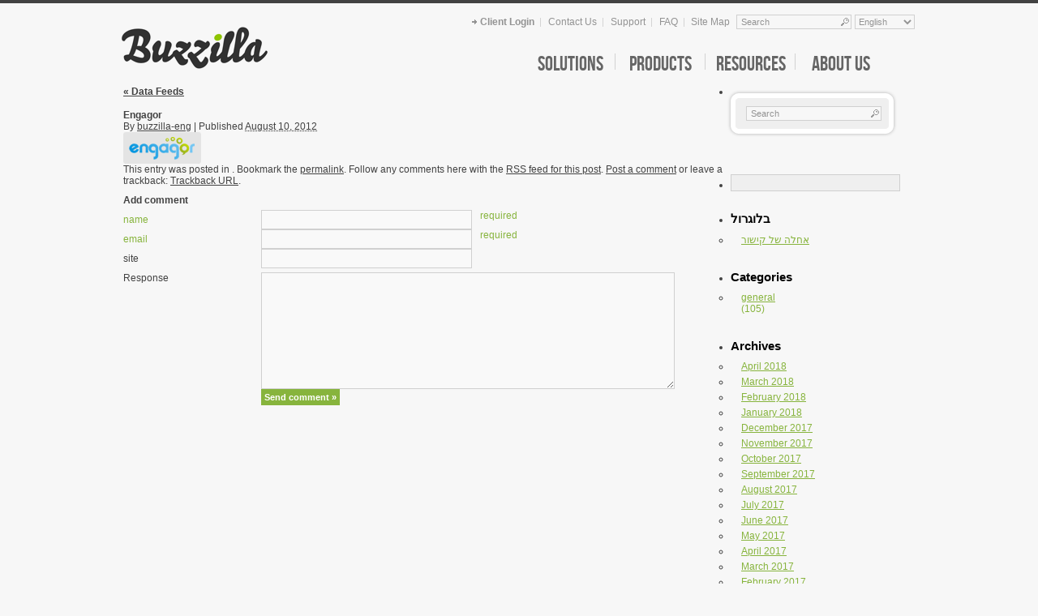

--- FILE ---
content_type: text/html; charset=UTF-8
request_url: https://www.buzzilla.com/products/data-extraction/data-feed/attachment/engagor-logo/
body_size: 11140
content:
<!DOCTYPE html PUBLIC "-//W3C//DTD XHTML 1.0 Transitional//EN" "http://www.w3.org/TR/xhtml1/DTD/xhtml1-transitional.dtd">
<html xmlns="http://www.w3.org/1999/xhtml" dir="ltr" lang="en-US" xmlns:og="http://ogp.me/ns#" xmlns:fb="http://ogp.me/ns/fb#" itemscope itemtype="http://schema.org/Blog">
<head profile="http://gmpg.org/xfn/11">
<!--	<meta http-equiv="X-UA-Compatible" content="IE=EmulateIE8" > -->
	<meta http-equiv="X-UA-Compatible" content="IE=8" >
	<link type="image/x-icon" href="/BuzzillaFavicon.ico" rel="shortcut icon">
<title>Engagor, Data Feeds, Data Extraction, Products, Buzzilla</title>


    
  
	
	<meta http-equiv="content-type" content="text/html; charset=UTF-8" />
	<link rel="stylesheet" type="text/css" href="https://www.buzzilla.com/wp-content/themes/buzzilla/style.css" />
		
	<meta property="og:title" content="Engagor, Data Feeds, Data Extraction, Products, Buzzilla" />	
	<meta property="og:url" content="https://www.buzzilla.com/products/data-extraction/data-feed/attachment/engagor-logo"/> 

	
<script type="text/javascript">
var TB_pluginPath = 'https://www.buzzilla.com/wp-content/plugins/tweet-blender';
var TB_config = {
'widget_show_photos':false,
'widget_show_source':true,
'widget_show_header':false,
'general_link_screen_names':false,
'general_link_hash_tags':true,
'general_link_urls':false,
'widget_check_sources':false,
'widget_show_user':true,
'general_timestamp_format':false,
'general_seo_tweets_googleoff':false,
'general_seo_footer_googleoff':false,
'widget_show_reply_link':true,
'widget_show_follow_link':false,
'archive_show_user':false,
'archive_show_photos':false,
'archive_show_source':false,
'archive_tweets_num':'10',
'archive_is_disabled':false,
'archive_show_reply_link':false,
'archive_show_follow_link':false,
'archive_auto_page':false,
'archive_keep_tweets':'0',
'advanced_reroute_on':false,
'advanced_show_limit_msg':false,
'advanced_disable_cache':false,
'advanced_no_search_api':false,
'filter_lang':' ',
'filter_hide_mentions':false,
'filter_hide_replies':false,
'filter_location_name':false,
'filter_location_dist':false,
'filter_location_dist_units':false,
'filter_bad_strings':false,
'filter_limit_per_source':false,
'filter_limit_per_source_time':'0',
'filter_hide_same_text':false,
'filter_hide_not_replies':false
}</script>
<link rel="alternate" type="application/rss+xml" title="Buzzilla &raquo; Engagor Comments Feed" href="https://www.buzzilla.com/products/data-extraction/data-feed/attachment/engagor-logo/feed/" />
<link rel='stylesheet' id='ccf-jquery-ui-css'  href='https://www.buzzilla.com/wp-content/plugins/custom-contact-forms/css/jquery-ui.css?ver=3.3.2' type='text/css' media='all' />
<link rel='stylesheet' id='CCFStandardsCSS-css'  href='https://www.buzzilla.com/wp-content/plugins/custom-contact-forms/css/custom-contact-forms-standards.css?ver=3.3.2' type='text/css' media='all' />
<link rel='stylesheet' id='CCFFormsCSS-css'  href='https://www.buzzilla.com/wp-content/plugins/custom-contact-forms/css/custom-contact-forms.css?ver=3.3.2' type='text/css' media='all' />
<link rel='stylesheet' id='contact-form-7-css'  href='https://www.buzzilla.com/wp-content/plugins/contact-form-7/styles.css?ver=3.0.1' type='text/css' media='all' />
<link rel='stylesheet' id='avhec-widget-css'  href='http://www.buzzilla.com/wp-content/plugins/extended-categories-widget/2.8/css/avh-ec.widget.css?ver=3.5' type='text/css' media='all' />
<script type='text/javascript' src='http://www.buzzilla.com/wp-content/plugins/tabber-tabs-widget/js/tabber-minimized.js?ver=3.3.2'></script>
<script type='text/javascript' src='https://www.buzzilla.com/wp-includes/js/jquery/jquery.js?ver=1.7.1'></script>
<script type='text/javascript' src='https://www.buzzilla.com/wp-includes/js/comment-reply.js?ver=20090102'></script>
<script type='text/javascript' src='https://www.buzzilla.com/wp-content/plugins/custom-contact-forms/js/custom-contact-forms-datepicker.js?ver=3.3.2'></script>
<script type='text/javascript' src='https://www.buzzilla.com/wp-content/plugins/custom-contact-forms/js/jquery.tools.min.js?ver=3.3.2'></script>
<script type='text/javascript' src='https://www.buzzilla.com/wp-content/plugins/custom-contact-forms/js/custom-contact-forms.js?ver=3.3.2'></script>
<link rel="EditURI" type="application/rsd+xml" title="RSD" href="https://www.buzzilla.com/xmlrpc.php?rsd" />
<link rel="wlwmanifest" type="application/wlwmanifest+xml" href="https://www.buzzilla.com/wp-includes/wlwmanifest.xml" /> 
<meta name="generator" content="WordPress 3.3.2" />
<link rel='canonical' href='https://www.buzzilla.com/products/data-extraction/data-feed/attachment/engagor-logo/' />
<script type="text/javascript">document.write('<style type="text/css">.tabber{display:none;}<\/style>');</script><link rel="stylesheet" type="text/css" media="screen" href="http://www.buzzilla.com/wp-content/plugins/tabber-tabs-widget/tabber.css" />
<!-- Wordpress Popular Posts v2.2.1 -->
<link rel="stylesheet" href="https://www.buzzilla.com/wp-content/plugins/wordpress-popular-posts/style/wpp.css" type="text/css" media="screen" />
<!-- End Wordpress Popular Posts v2.2.1 -->
<!-- Wordpress Popular Posts v2.2.1 -->
<script type="text/javascript" charset="utf-8">
    /* <![CDATA[ */				
	jQuery.post('https://www.buzzilla.com/wp-admin/admin-ajax.php', {action: 'wpp_update', token: '3844316e07', id: 5175});
    /* ]]> */
</script>
<!-- End Wordpress Popular Posts v2.2.1 -->
            <link type="text/css" media="screen" rel="stylesheet" href="https://www.buzzilla.com/wp-content/plugins/tweet-blender/css/tweets.css" />
<!-- START - Wonderm00n's Simple Facebook Open Graph Tags -->
<!-- END - Wonderm00n's Simple Facebook Open Graph Tags -->
	
	<link rel="alternate" type="application/rss+xml" href="https://www.buzzilla.com/feed/" title="Buzzilla latest posts" />
	<link rel="alternate" type="application/rss+xml" href="https://www.buzzilla.com/comments/feed/" title="Buzzilla latest comments" />
	<link rel="pingback" href="http://www.buzzilla.com/xmlrpc.php" />		
	<script type="text/javascript" src="/wp-content/themes/buzzilla/scripts/functions.js"></script>
	<script type="text/javascript" src="/wp-content/themes/buzzilla/scripts/jquery.bxSlider.min.js"></script>
	
	<!--<script type="text/javascript" src="/wp-content/themes/buzzilla/scripts/jquery.easing.1.3.js"></script>-->
	
	
	
	<script type='text/javascript'>

$(document).ready(function(){
 
$(".social-btn").click(function(){
	 $(this).next(".social").fadeToggle("fast")
	  return false;
	});
 
});

</script>


<script type="text/javascript">

 

  var _gaq = _gaq || [];

  _gaq.push(['_setAccount', 'UA-10113462-8']);

  _gaq.push(['_trackPageview']);

 

  (function() {

    var ga = document.createElement('script'); ga.type = 'text/javascript'; ga.async = true;

    ga.src = ('https:' == document.location.protocol ? 'https://ssl' : 'http://www') + '.google-analytics.com/ga.js';

    var s = document.getElementsByTagName('script')[0]; s.parentNode.insertBefore(ga, s);

  })();

 

</script>

</head>
<body class="attachment single single-attachment postid-5175 attachmentid-5175 attachment-png">
<div id="site-wrap">
		
		<div id="header">

			<div class="row">
				<div id="languages">
					<select id="langSelect" name="langSelect" >
						<option value="http://www.buzzilla.com">English</option>
						<option value="http://www.buzzilla.co.il">עברית</option>
						<!-- <option value="http://www.buzzilla.com.mx">Spanish</option>
						<option value="http://www.buzzilla.com.br">Portuguese</option> -->
					</select>
				</div>
				<div id="search-box">
					<form role="search" method="get" id="searchform" action="https://www.buzzilla.com/">
    <div><label class="screen-reader-text" for="s"></label>
        <input type="text" value="Search" name="s" id="s" onblur="if(this.value=='') this.value='Search';" onfocus="if(this.value=='Search') this.value='';" />
        <input type="submit" id="searchsubmit" value="Search" />
    </div>
</form>

<!-- contact form template to use in blog only (pasted in widget search box 
<div class="sidebar-block">
	<div class="sidebar-block-content">
		<div id="search-box" class="search_blog_box">
			<form role="search" method="get" id="searchform" action="http://www.buzzilla.co.il/">
				<div><label class="screen-reader-text" for="s"></label>
					<input class="blog_search_input" type="text" value="חפש בבלוג" name="s" id="s" onblur="if(this.value=='') this.value='חפש בבלוג';" onfocus="if(this.value=='חפש בבלוג') this.value='';" />
					<input type="hidden" name="search-type" value="blog" />
					<input type="submit" id="searchsubmit" value="Search" />
				</div>
			</form>
		</div>
	</div>
	<div class="sidebar-block-bottom"></div>
</div>
 -->
 
				</div>
				<div id="top-menu">
										<ul id="menu-top_menu" class=""><li id="menu-item-2555" class="menu-item menu-item-type-post_type menu-item-object-page menu-item-2555"><a href="https://www.buzzilla.com/site-map/">Site Map</a></li>
<li id="menu-item-2554" class="menu-item menu-item-type-post_type menu-item-object-page menu-item-2554"><a href="https://www.buzzilla.com/contact-us/faq/">FAQ</a></li>
<li id="menu-item-2553" class="menu-item menu-item-type-post_type menu-item-object-page menu-item-2553"><a href="https://www.buzzilla.com/contact-us/support/">Support</a></li>
<li id="menu-item-2552" class="menu-item menu-item-type-post_type menu-item-object-page menu-item-2552"><a href="https://www.buzzilla.com/contact-us/">Contact Us</a></li>
<li id="menu-item-2427" class="menu-item menu-item-type-custom menu-item-object-custom menu-item-2427"><a title="Client Login" href="https://console.buzzilla.com/login">Client Login</a></li>
</ul>				</div>
			</div><!--end .row-->
			
			<div class="row">
				<div id="main-menu">
					<ul id="menu-main_menu" class=""><li id="menu-item-2845" class="menu-item menu-item-type-post_type menu-item-object-page menu-item-2845"><a href="https://www.buzzilla.com/about-us/company-profile/">About us</a>
<ul class="sub-menu">
	<li id="menu-item-2524" class="menu-item menu-item-type-post_type menu-item-object-page menu-item-2524"><a href="https://www.buzzilla.com/about-us/company-profile/">Profile</a></li>
	<li id="menu-item-2521" class="menu-item menu-item-type-post_type menu-item-object-page menu-item-2521"><a href="https://www.buzzilla.com/about-us/the-buzzilla-credo/">The Buzzilla Credo</a></li>
	<li id="menu-item-2522" class="menu-item menu-item-type-post_type menu-item-object-page menu-item-2522"><a href="https://www.buzzilla.com/about-us/partners/">Partners</a></li>
	<li id="menu-item-2523" class="menu-item menu-item-type-post_type menu-item-object-page menu-item-2523"><a href="https://www.buzzilla.com/about-us/jobs/">Jobs</a></li>
	<li id="menu-item-2531" class="menu-item menu-item-type-post_type menu-item-object-page menu-item-2531"><a href="https://www.buzzilla.com/about-us/whats-new/">News and Events</a></li>
</ul>
</li>
<li id="menu-item-2847" class="menu-item menu-item-type-post_type menu-item-object-page menu-item-2847"><a href="https://www.buzzilla.com/resources/case-studies/">Resources</a>
<ul class="sub-menu">
	<li id="menu-item-2534" class="menu-item menu-item-type-post_type menu-item-object-page menu-item-2534"><a href="https://www.buzzilla.com/resources/case-studies/">Case Studies</a></li>
	<li id="menu-item-2533" class="menu-item menu-item-type-post_type menu-item-object-page menu-item-2533"><a href="https://www.buzzilla.com/resources/research/">Research</a></li>
	<li id="menu-item-2535" class="menu-item menu-item-type-post_type menu-item-object-page menu-item-2535"><a href="https://www.buzzilla.com/resources/video/">Video</a></li>
	<li id="menu-item-2532" class="menu-item menu-item-type-post_type menu-item-object-page menu-item-2532"><a href="https://www.buzzilla.com/resources/white-papers/">White Papers</a></li>
</ul>
</li>
<li id="menu-item-2846" class="menu-item menu-item-type-post_type menu-item-object-page menu-item-2846"><a href="https://www.buzzilla.com/products/the-buzzilla-method/buzzillas-methodology/">products</a>
<ul class="sub-menu">
	<li id="menu-item-4924" class="menu-item menu-item-type-post_type menu-item-object-page menu-item-4924"><a href="https://www.buzzilla.com/products/the-buzzilla-method/buzzillas-methodology/">The Buzzilla Method</a></li>
	<li id="menu-item-2979" class="menu-item menu-item-type-post_type menu-item-object-page menu-item-2979"><a href="https://www.buzzilla.com/products/brand-monitoring/monitoring-listening-platform/">Brand Monitoring</a></li>
	<li id="menu-item-3154" class="menu-item menu-item-type-post_type menu-item-object-page menu-item-3154"><a href="https://www.buzzilla.com/products/reports/">Reports</a></li>
	<li id="menu-item-3204" class="menu-item menu-item-type-post_type menu-item-object-page menu-item-3204"><a href="https://www.buzzilla.com/products/focus/">Focus</a></li>
	<li id="menu-item-3205" class="menu-item menu-item-type-post_type menu-item-object-page menu-item-3205"><a href="https://www.buzzilla.com/products/tracking-research/">Tracking</a></li>
	<li id="menu-item-3203" class="menu-item menu-item-type-post_type menu-item-object-page menu-item-3203"><a href="https://www.buzzilla.com/products/custom/">Custom</a></li>
	<li id="menu-item-2980" class="menu-item menu-item-type-post_type menu-item-object-page menu-item-2980"><a href="https://www.buzzilla.com/products/data-extraction/data-feed/">Data Extraction</a></li>
	<li id="menu-item-2578" class="menu-item menu-item-type-post_type menu-item-object-page menu-item-2578"><a href="https://www.buzzilla.com/products/social-search-engine/">Social Search Engine</a></li>
</ul>
</li>
<li id="menu-item-2823" class="menu-item menu-item-type-post_type menu-item-object-page menu-item-2823"><a href="https://www.buzzilla.com/solutions/overview/">Solutions</a>
<ul class="sub-menu">
	<li id="menu-item-2502" class="menu-item menu-item-type-post_type menu-item-object-page menu-item-2502"><a href="https://www.buzzilla.com/solutions/overview/">Overview</a></li>
	<li id="menu-item-2501" class="menu-item menu-item-type-post_type menu-item-object-page menu-item-2501"><a href="https://www.buzzilla.com/solutions/market-research/">Market Research</a></li>
	<li id="menu-item-2500" class="menu-item menu-item-type-post_type menu-item-object-page menu-item-2500"><a href="https://www.buzzilla.com/solutions/marketing-communications/">Marcom</a></li>
	<li id="menu-item-2519" class="menu-item menu-item-type-post_type menu-item-object-page menu-item-2519"><a href="https://www.buzzilla.com/solutions/customer-service/">Customer Service</a></li>
	<li id="menu-item-2529" class="menu-item menu-item-type-post_type menu-item-object-page menu-item-2529"><a href="https://www.buzzilla.com/solutions/rd/">R &#038; D</a></li>
	<li id="menu-item-2526" class="menu-item menu-item-type-post_type menu-item-object-page menu-item-2526"><a href="https://www.buzzilla.com/solutions/human-resource-development/">HR</a></li>
	<li id="menu-item-2528" class="menu-item menu-item-type-post_type menu-item-object-page menu-item-2528"><a href="https://www.buzzilla.com/solutions/pr/">PR</a></li>
	<li id="menu-item-2527" class="menu-item menu-item-type-post_type menu-item-object-page menu-item-2527"><a href="https://www.buzzilla.com/solutions/sales/">Sales</a></li>
	<li id="menu-item-2530" class="menu-item menu-item-type-post_type menu-item-object-page menu-item-2530"><a href="https://www.buzzilla.com/solutions/agencies/">Agencies</a></li>
</ul>
</li>
</ul>				</div>
			</div><!--end .row-->
			
			<a href="/" title="Buzzila" id="logo"><img src="/wp-content/themes/buzzilla/images/logo.png" alt="Buzzila" /></a>
		
		</div><!--end #header-->

	
		<div id="container">	
			<div id="content">
			

				<h1 class="page-title"><a href="https://www.buzzilla.com/products/data-extraction/data-feed/" title="Return to Data Feeds" rev="attachment"><span class="meta-nav">&laquo; </span>Data Feeds</a></h1>
				
				<div id="post-5175" class="post-5175 attachment type-attachment status-inherit hentry">
					<h2 class="entry-title">Engagor</h2>
					
					<div class="entry-meta">
						<span class="meta-prep meta-prep-author">By </span>
						<span class="author vcard"><a class="url fn n" href="https://www.buzzilla.com/author/buzzilla-eng/" title="View all posts by buzzilla-eng">buzzilla-eng</a></span>
						<span class="meta-sep"> | </span>
						<span class="meta-prep meta-prep-entry-date">Published </span>
						<span class="entry-date"><abbr class="published" title="2012-08-10T09:44:01+0200">August 10, 2012</abbr></span>
												
					</div><!-- .entry-meta -->
					
					<div class="entry-content">
						<div class="entry-attachment">					
						<p class="attachment"><a href="http://www.buzzilla.com/wp-content/uploads/2011/12/engagor-logo.png" title="Engagor" rel="attachment"><img src="http://www.buzzilla.com/wp-content/uploads/2011/12/engagor-logo.png" width="96" height="39"  class="attachment-medium" alt="" /></a>
						</p>
		
						</div>				
						<div class="entry-caption"></div>
						
					

					</div><!-- .entry-content -->
					
					<div class="entry-utility">
					This entry was posted in . Bookmark the <a href="https://www.buzzilla.com/products/data-extraction/data-feed/attachment/engagor-logo/" title="Permalink to Engagor" rel="bookmark">permalink</a>. Follow any comments here with the <a href="https://www.buzzilla.com/products/data-extraction/data-feed/attachment/engagor-logo/feed/" title="Comments RSS to Engagor" rel="alternate" type="application/rss+xml">RSS feed for this post</a>.
						<a class="comment-link" href="#respond" title="Post a comment">Post a comment</a> or leave a trackback: <a class="trackback-link" href="https://www.buzzilla.com/products/data-extraction/data-feed/attachment/engagor-logo/trackback/" title="Trackback URL for your post" rel="trackback">Trackback URL</a>.					</div><!-- .entry-utility -->													
				</div><!-- #post-5175 -->						

<div id="comments">
    

                            <div id="respond">
                                <h3>Add comment</h3>

                                <div id="cancel-comment-reply"><a rel="nofollow" id="cancel-comment-reply-link" href="/products/data-extraction/data-feed/attachment/engagor-logo/#respond" style="display:none;">Click here to cancel reply.</a></div>

                                        <div class="formcontainer">


                                        <form id="commentform" action="http://www.buzzilla.com/wp-comments-post.php" method="post">

            
                                                                                                                        <!--<p id="comment-notes"> </p>-->

                                            <div id="form-section-author" class="form-section">

                                                <div class="error-msg">Please fill in the fields, thanks!</div>
                                                <div class="error-email">Please fill in valid e-mail address</div>
                                                <div class="success-msg">Submits the form!</div>
                                                
                                                <div class="form-label"><label class="mandatory" for="author">name</label> <span class="required">required</span></div>
                                            <div class="form-input"><input id="author" name="author" type="text" value="" size="30" maxlength="20" tabindex="3" /></div> 
                                            </div><!-- #form-section-author .form-section -->

                                        <div id="form-section-email" class="form-section">
                                            <div class="form-label"><label class="mandatory" for="email"> email</label> <span class="required">required</span></div>
                                                <div class="form-input"><input id="email" name="email" type="text" value="" size="30" maxlength="50" tabindex="4" /></div>
                                        </div><!-- #form-section-email .form-section -->

                                            <div id="form-section-url" class="form-section">
                                                <div class="form-label"><label for="url">site</label></div>
                                                <div class="form-input"><input id="url" name="url" type="text" value="" size="30" maxlength="50" tabindex="5" /></div>
                                            </div><!-- #form-section-url .form-section -->

            
                                                    <div id="form-section-comment" class="form-section">
                                                        <div class="form-label comm_cont"><label for="comment">Response</label></div>
                                                        <div class="form-textarea"><textarea id="comment" name="comment" cols="45" rows="8" tabindex="6"></textarea></div>
                                                    </div><!-- #form-section-comment .form-section -->

                                                    <div id="form-allowed-tags" class="form-section">
                                                        <p><span></span> <code></code></p>
                                                    </div>

            <p style="display: none;"><input type="hidden" id="akismet_comment_nonce" name="akismet_comment_nonce" value="c166a43828" /></p>
                                                    <div class="form-submit"><input id="submit" name="submit" type="submit" value="Send comment &raquo;" tabindex="7" /><input type="hidden" name="comment_post_ID" value="5175" /></div>

            <input type='hidden' name='comment_post_ID' value='5175' id='comment_post_ID' />
<input type='hidden' name='comment_parent' id='comment_parent' value='0' />

                                                </form><!-- #commentform -->
                                            </div><!-- .formcontainer -->
                                                    </div><!-- #respond -->
</div><!-- #comments -->
			
			
			</div><!-- #content -->		
		</div><!-- #container -->
		
		<div id="primary" class="widget-area">
			<ul class="xoxo">
				<li id="text-5" class="widget-container widget_text">			<div class="textwidget"><div class="sidebar-block">
	<div class="sidebar-block-content">
		<div id="search-box" class="search_blog_box">
			<form role="search" method="get" id="searchform" action="/">
				<div><label class="screen-reader-text" for="s"></label>
					<input class="blog_search_input" type="text" value="Search" name="s" id="s" onblur="if(this.value=='') this.value='Search';" onfocus="if(this.value=='Search') this.value='';" />
					<input type="hidden" name="search-type" value="blog" />
					<input type="submit" id="searchsubmit" value="Search" />
				</div>
			</form>
		</div>
	</div>
	<div class="sidebar-block-bottom"></div>
</div></div>
		</li><li id="slipfire-tabber-5" class="widget-container tabbertabs">		
		<div class="tabber style1">
			<!-- Wordpress Popular Posts Plugin v2.2.1 [W] [monthly] [regular] -->
<div id="wpp-4" class="tabbertab">
<h3 class="widget-title section-title">popular</h3><ul>
<li><a href="https://www.buzzilla.com/talkability-index/home-main-post/" title="Talkability Index"><span class="wpp-post-title">Talkability Index</span></a>: <span class="wpp-excerpt">Social media as a looking glass
Social media is the bu...</span> </li>
<li><a href="https://www.buzzilla.com/sentiment-index/home-main-post/" title="Sentiment Index"><span class="wpp-post-title">Sentiment Index</span></a>: <span class="wpp-excerpt">"He loves me...He loves me not?"
People have relations...</span> </li>
<li><a href="https://www.buzzilla.com/photo-followers-com-ideas-for-giving-your-social-media-marketing-a-lift-try-at-photo-followers-internet-site/general/" title="Photo-Followers.Com &#8211; Ideas For Giving Your Social Media Marketing A Lift try at Photo-Followers internet site"><span class="wpp-post-title">Photo-Followers.Com &#8211; Ideas For Giving Your Social Media Marketing A Lift try at Photo-Followers internet site</span></a>: <span class="wpp-excerpt">
...</span> </li>

</ul>
</div>
<!-- End Wordpress Popular Posts Plugin v2.2.1 -->
		<div id="recent-posts-4" class="tabbertab">		<h3 class="widget-title section-title">Recent Posts</h3>		<ul>
				<li><a href="https://www.buzzilla.com/wordpress-premium-themes-free-pluginnulled/general/" title="WordPress Premium Themes Free PluginNulled">WordPress Premium Themes Free PluginNulled</a></li>
				<li><a href="https://www.buzzilla.com/careers-in-writing-canada-writerslabs-com-rhetorical-tactics-rnrhetorical-modes-rnrhetorical-methods-rnrhetorical-units-rnmodes-of-discourse-rnrntwo-the-rhetorical-tactics-rnbelow-are-some-of-the-a/general/" title="Careers In Writing Canada.WritersLabs.com rhetorical tactics rnrhetorical modes rnrhetorical methods rnrhetorical units rnmodes of discourse rnrn(two) THE RHETORICAL Tactics: rnBelow are some of the additional typical Rhetorical Approaches, but there are others &#8211; numerous some others. A few not provided in the next checklist are Analogy, Argument, Persuasion, and Induce-and-Outcome. rnrnDESCRIPTION &#8211; rnUtilize perception specifics and figurative language rnto guidance a dominant impression relating to an item or person. rnNARRATION &#8211; rnRelate a tale in chronological order rnto support a moral. rnILLUSTRATION &#8211; rnIllustrate a thesis of your own impression rnwith 3 particular illustrations taken from a broad base of assistance. rnPROCESS &#8211; rnExplain the procedure 1 might go by way of to reach a desired final result. Write in sentence and paragraph structure.Want To Write A BlogWriter ProfessionSummer Writing JobsWebsites Where I Can Post My WritingWriter Work From HomeBlog Writing Jobs OnlinePart Time Technical WriterSports Writing Jobs No lists! No &gt;recipe cards. &gt; rnrnDIVISION-CLASSIFICATION &#8211; rnBreak down a broad category into at the very least three sub-divisions and give the basic traits and a person unique example of every. Categorize elements from a massive group into at the very least 3 sorts and give the general qualities and a single unique instance of every. rnCOMPARISON and Contrast &#8211; rnShow the similarities and discrepancies between two topics rnoften with the reason of demonstrating a superiority or desire. rnDEFINITION &#8211; rnExplain the indicating of a time period as you have an understanding of it. Discuss at the very least a few of its essential properties and support each and every with examples. Utilize the other rhetorical tactics to help your thesis-definition. rnrnrnLuzerne County Neighborhood University would make careers in writing &lt;a href=&quot;http://canada.writerslabs.com/online-writing-jobs&quot;&gt;online writing jobs in Canada&lt;/a&gt; Canada.WritersLabs.com this Website site readily available to users of the neighborhood for academic purposes, but it does not essentially endorse the objects revealed in this article.What Is A Copywriter Job Description rnRhetorical Essay Structure rnRelated Content rnWriting a rhetorical assessment essay may seem like a complicated process. Whilst rhetorical essays can evaluate something from a poem to a painting or an advertisement, the most widespread varieties of rhetorical essays review are persuasive items. This indicates crafting a rhetorical essay promptly becomes a meta-workout, as you write about how properly yet another author accomplishes a objective by way of her writing. Don&#8217;t be intimidated: the system for writing a rhetorical essay is straightforward to adhere to. Introduction rnIn your introduction, clearly state the document, essay or post that you are examining &#8211; referred to it as the &#8220;textual content. &#8221; Advise your readers of the rhetorical situation: the text&#8217;s writer, meant viewers and the context in which it was produced. All this qualifications data should be small, concise and to the issue. Your introduction should really also reveal regardless of whether the creator was effective in accomplishing his goal. Slender your concentrate to a handful of particular facets of the text that you will focus on. Thesis rnUsually located at the conclude of an introduction paragraph, a thesis statement is composed of a single or two sentences that convey to your audience the intent of your paper. The thesis should be distinct and unique, telling your reader what to expect in the relaxation of the paper. Define the tools you will analyze and how people tools contribute to the author&#8217;s overall argument. For instance: In his short article &#8220;Is Google Building Us Stupid?&#8221; Nicolas Carr works by using similes to review brains and equipment, successfully convincing Us citizens that Google has rewired their brains for the even worse.  rhetorical tactics rnrhetorical modes rnrhetorical methods rnrhetorical units rnmodes of discourse rnrn(two) THE RHETORICAL Tactics: rnBelow are some of the additional typical Rhetorical Approaches, but there are others &#8211; numerous some others. A few not provided in the next checklist are Analogy, Argument, Persuasion, and Induce-and-Outcome. rnrnDESCRIPTION &#8211; rnUtilize perception specifics and figurative language rnto guidance a dominant impression relating to an item or person. rnNARRATION &#8211; rnRelate a tale in chronological order rnto support a moral. rnILLUSTRATION &#8211; rnIllustrate a thesis of your own impression rnwith 3 particular illustrations taken from a broad base of assistance. rnPROCESS &#8211; rnExplain the procedure 1 might go by way of to reach a desired final result. Write in sentence and paragraph structure.Want To Write A BlogWriter ProfessionSummer Writing JobsWebsites Where I Can Post My WritingWriter Work From HomeBlog Writing Jobs OnlinePart Time Technical WriterSports Writing Jobs No lists! No &gt;recipe cards. &gt; rnrnDIVISION-CLASSIFICATION &#8211; rnBreak down a broad category into at the very least three sub-divisions and give the basic traits and a person unique example of every. Categorize elements from a massive group into at the very least 3 sorts and give the general qualities and a single unique instance of every. rnCOMPARISON and Contrast &#8211; rnShow the similarities and discrepancies between two topics rnoften with the reason of demonstrating a superiority or desire. rnDEFINITION &#8211; rnExplain the indicating of a time period as you have an understanding of it. Discuss at the very least a few of its essential properties and support each and every with examples. Utilize the other rhetorical tactics to help your thesis-definition. rnrnrnLuzerne County Neighborhood University would make careers in writing &lt;a href=&quot;http://canada.writerslabs.com/online-writing-jobs&quot;&gt;online writing jobs in Canada&lt;/a&gt; Canada.WritersLabs.com this Website site readily available to users of the neighborhood for academic purposes, but it does not essentially endorse the objects revealed in this article.What Is A Copywriter Job Description rnRhetorical Essay Structure rnRelated Content rnWriting a rhetorical assessment essay may seem like a complicated process. Whilst rhetorical essays can evaluate something from a poem to a painting or an advertisement, the most widespread varieties of rhetorical essays review are persuasive items. This indicates crafting a rhetorical essay promptly becomes a meta-workout, as you write about how properly yet another author accomplishes a objective by way of her writing. Don&#8217;t be intimidated: the system for writing a rhetorical essay is straightforward to adhere to. Introduction rnIn your introduction, clearly state the document, essay or post that you are examining &#8211; referred to it as the &#8220;textual content. &#8221; Advise your readers of the rhetorical situation: the text&#8217;s writer, meant viewers and the context in which it was produced. All this qualifications data should be small, concise and to the issue. Your introduction should really also reveal regardless of whether the creator was effective in accomplishing his goal. Slender your concentrate to a handful of particular facets of the text that you will focus on. Thesis rnUsually located at the conclude of an introduction paragraph, a thesis statement is composed of a single or two sentences that convey to your audience the intent of your paper. The thesis should be distinct and unique, telling your reader what to expect in the relaxation of the paper. Define the tools you will analyze and how people tools contribute to the author&#8217;s overall argument. For instance: In his short article &#8220;Is Google Building Us Stupid?&#8221; Nicolas Carr works by using similes to review brains and equipment, successfully convincing Us citizens that Google has rewired their brains for the even worse.">Careers In Writing Canada.WritersLabs.com rhetorical tactics rnrhetorical modes rnrhetorical methods rnrhetorical units rnmodes of discourse rnrn(two) THE RHETORICAL Tactics: rnBelow are some of the additional typical Rhetorical Approaches, but there are others &#8211; numerous some others. A few not provided in the next checklist are Analogy, Argument, Persuasion, and Induce-and-Outcome. rnrnDESCRIPTION &#8211; rnUtilize perception specifics and figurative language rnto guidance a dominant impression relating to an item or person. rnNARRATION &#8211; rnRelate a tale in chronological order rnto support a moral. rnILLUSTRATION &#8211; rnIllustrate a thesis of your own impression rnwith 3 particular illustrations taken from a broad base of assistance. rnPROCESS &#8211; rnExplain the procedure 1 might go by way of to reach a desired final result. Write in sentence and paragraph structure.Want To Write A BlogWriter ProfessionSummer Writing JobsWebsites Where I Can Post My WritingWriter Work From HomeBlog Writing Jobs OnlinePart Time Technical WriterSports Writing Jobs No lists! No &gt;recipe cards. &gt; rnrnDIVISION-CLASSIFICATION &#8211; rnBreak down a broad category into at the very least three sub-divisions and give the basic traits and a person unique example of every. Categorize elements from a massive group into at the very least 3 sorts and give the general qualities and a single unique instance of every. rnCOMPARISON and Contrast &#8211; rnShow the similarities and discrepancies between two topics rnoften with the reason of demonstrating a superiority or desire. rnDEFINITION &#8211; rnExplain the indicating of a time period as you have an understanding of it. Discuss at the very least a few of its essential properties and support each and every with examples. Utilize the other rhetorical tactics to help your thesis-definition. rnrnrnLuzerne County Neighborhood University would make careers in writing <a href="http://canada.writerslabs.com/online-writing-jobs">online writing jobs in Canada</a> Canada.WritersLabs.com this Website site readily available to users of the neighborhood for academic purposes, but it does not essentially endorse the objects revealed in this article.What Is A Copywriter Job Description rnRhetorical Essay Structure rnRelated Content rnWriting a rhetorical assessment essay may seem like a complicated process. Whilst rhetorical essays can evaluate something from a poem to a painting or an advertisement, the most widespread varieties of rhetorical essays review are persuasive items. This indicates crafting a rhetorical essay promptly becomes a meta-workout, as you write about how properly yet another author accomplishes a objective by way of her writing. Don&#8217;t be intimidated: the system for writing a rhetorical essay is straightforward to adhere to. Introduction rnIn your introduction, clearly state the document, essay or post that you are examining &#8211; referred to it as the &#8220;textual content. &#8221; Advise your readers of the rhetorical situation: the text&#8217;s writer, meant viewers and the context in which it was produced. All this qualifications data should be small, concise and to the issue. Your introduction should really also reveal regardless of whether the creator was effective in accomplishing his goal. Slender your concentrate to a handful of particular facets of the text that you will focus on. Thesis rnUsually located at the conclude of an introduction paragraph, a thesis statement is composed of a single or two sentences that convey to your audience the intent of your paper. The thesis should be distinct and unique, telling your reader what to expect in the relaxation of the paper. Define the tools you will analyze and how people tools contribute to the author&#8217;s overall argument. For instance: In his short article &#8220;Is Google Building Us Stupid?&#8221; Nicolas Carr works by using similes to review brains and equipment, successfully convincing Us citizens that Google has rewired their brains for the even worse.  rhetorical tactics rnrhetorical modes rnrhetorical methods rnrhetorical units rnmodes of discourse rnrn(two) THE RHETORICAL Tactics: rnBelow are some of the additional typical Rhetorical Approaches, but there are others &#8211; numerous some others. A few not provided in the next checklist are Analogy, Argument, Persuasion, and Induce-and-Outcome. rnrnDESCRIPTION &#8211; rnUtilize perception specifics and figurative language rnto guidance a dominant impression relating to an item or person. rnNARRATION &#8211; rnRelate a tale in chronological order rnto support a moral. rnILLUSTRATION &#8211; rnIllustrate a thesis of your own impression rnwith 3 particular illustrations taken from a broad base of assistance. rnPROCESS &#8211; rnExplain the procedure 1 might go by way of to reach a desired final result. Write in sentence and paragraph structure.Want To Write A BlogWriter ProfessionSummer Writing JobsWebsites Where I Can Post My WritingWriter Work From HomeBlog Writing Jobs OnlinePart Time Technical WriterSports Writing Jobs No lists! No &gt;recipe cards. &gt; rnrnDIVISION-CLASSIFICATION &#8211; rnBreak down a broad category into at the very least three sub-divisions and give the basic traits and a person unique example of every. Categorize elements from a massive group into at the very least 3 sorts and give the general qualities and a single unique instance of every. rnCOMPARISON and Contrast &#8211; rnShow the similarities and discrepancies between two topics rnoften with the reason of demonstrating a superiority or desire. rnDEFINITION &#8211; rnExplain the indicating of a time period as you have an understanding of it. Discuss at the very least a few of its essential properties and support each and every with examples. Utilize the other rhetorical tactics to help your thesis-definition. rnrnrnLuzerne County Neighborhood University would make careers in writing <a href="http://canada.writerslabs.com/online-writing-jobs">online writing jobs in Canada</a> Canada.WritersLabs.com this Website site readily available to users of the neighborhood for academic purposes, but it does not essentially endorse the objects revealed in this article.What Is A Copywriter Job Description rnRhetorical Essay Structure rnRelated Content rnWriting a rhetorical assessment essay may seem like a complicated process. Whilst rhetorical essays can evaluate something from a poem to a painting or an advertisement, the most widespread varieties of rhetorical essays review are persuasive items. This indicates crafting a rhetorical essay promptly becomes a meta-workout, as you write about how properly yet another author accomplishes a objective by way of her writing. Don&#8217;t be intimidated: the system for writing a rhetorical essay is straightforward to adhere to. Introduction rnIn your introduction, clearly state the document, essay or post that you are examining &#8211; referred to it as the &#8220;textual content. &#8221; Advise your readers of the rhetorical situation: the text&#8217;s writer, meant viewers and the context in which it was produced. All this qualifications data should be small, concise and to the issue. Your introduction should really also reveal regardless of whether the creator was effective in accomplishing his goal. Slender your concentrate to a handful of particular facets of the text that you will focus on. Thesis rnUsually located at the conclude of an introduction paragraph, a thesis statement is composed of a single or two sentences that convey to your audience the intent of your paper. The thesis should be distinct and unique, telling your reader what to expect in the relaxation of the paper. Define the tools you will analyze and how people tools contribute to the author&#8217;s overall argument. For instance: In his short article &#8220;Is Google Building Us Stupid?&#8221; Nicolas Carr works by using similes to review brains and equipment, successfully convincing Us citizens that Google has rewired their brains for the even worse.</a></li>
				<li><a href="https://www.buzzilla.com/wordpress-warez/general/" title="WordPress Warez">WordPress Warez</a></li>
				<li><a href="https://www.buzzilla.com/install-nulled-wordpress-theme/general/" title="Install Nulled WordPress Theme">Install Nulled WordPress Theme</a></li>
				<li><a href="https://www.buzzilla.com/resume-services-three-best-ways-to-sell-more-resumestime-company/general/" title="Resume Services Three Best Ways To Sell More Resumestime Company">Resume Services Three Best Ways To Sell More Resumestime Company</a></li>
				</ul>
		</div><div id="tag_cloud-4" class="tabbertab"><h3 class="widget-title section-title">Tags</h3><div class="tagcloud"></div>
</div>		</div>
		
</li><li id="linkcat-2" class="widget-container widget_links"><h3 class="widget-title">בלוגרול</h3>
	<ul class='xoxo blogroll'>
<li><a href="http://www.example.com" title="קישור של אחלה של קישור" target="_blank">אחלה של קישור</a></li>

	</ul>
</li>
<li id="extended-categories-4" class="widget-container widget_extended-categories"><!-- AVH Extended Categories version 3.5 | http://blog.avirtualhome.com/wordpress-plugins/ --><h3 class="widget-title">Categories</h3><ul>	<li class="cat-item cat-item-1"><div class="avhec-widget-line"><a href="https://www.buzzilla.com/category/general/" title="View all posts filed under general">general</a><div class="avhec-widget-count"> (105)</div></div>
</li>
</ul></li><li id="archives-5" class="widget-container widget_archive"><h3 class="widget-title">Archives</h3>		<ul>
			<li><a href='https://www.buzzilla.com/2018/04/' title='April 2018'>April 2018</a></li>
	<li><a href='https://www.buzzilla.com/2018/03/' title='March 2018'>March 2018</a></li>
	<li><a href='https://www.buzzilla.com/2018/02/' title='February 2018'>February 2018</a></li>
	<li><a href='https://www.buzzilla.com/2018/01/' title='January 2018'>January 2018</a></li>
	<li><a href='https://www.buzzilla.com/2017/12/' title='December 2017'>December 2017</a></li>
	<li><a href='https://www.buzzilla.com/2017/11/' title='November 2017'>November 2017</a></li>
	<li><a href='https://www.buzzilla.com/2017/10/' title='October 2017'>October 2017</a></li>
	<li><a href='https://www.buzzilla.com/2017/09/' title='September 2017'>September 2017</a></li>
	<li><a href='https://www.buzzilla.com/2017/08/' title='August 2017'>August 2017</a></li>
	<li><a href='https://www.buzzilla.com/2017/07/' title='July 2017'>July 2017</a></li>
	<li><a href='https://www.buzzilla.com/2017/06/' title='June 2017'>June 2017</a></li>
	<li><a href='https://www.buzzilla.com/2017/05/' title='May 2017'>May 2017</a></li>
	<li><a href='https://www.buzzilla.com/2017/04/' title='April 2017'>April 2017</a></li>
	<li><a href='https://www.buzzilla.com/2017/03/' title='March 2017'>March 2017</a></li>
	<li><a href='https://www.buzzilla.com/2017/02/' title='February 2017'>February 2017</a></li>
	<li><a href='https://www.buzzilla.com/2017/01/' title='January 2017'>January 2017</a></li>
	<li><a href='https://www.buzzilla.com/2012/06/' title='June 2012'>June 2012</a></li>
		</ul>
</li>			</ul>
		</div><!-- #primary .widget-area -->
		
		
		
	
</div><!--end #site-wrap-->

<div id="footer" style="position:relative">
    <div id="footer-top">
            <div class="center-wrap">

                    <div id="footer-social">
                            <a href="#" id="footer-logo"><img src="/wp-content/themes/buzzilla/images/footer-logo2.png" alt="Buzzilla" /></a>
                            <ul>
                                    <li><a href="#" class="footer-icon footer-mail" title="Sign up for our newsletter"></a></li>
                                    <li><a href="http://www.feedburner.com/" class="footer-icon footer-rss" title="Subscribe to our RSS Feeds"></a></li>
                                    <li><a href="http://www.linkedin.com/company/760059?trk=tyah" class="footer-icon footer-in" title="Follow us on Linked in" target="_blank"></a></li>
                                    <li><a href="http://twitter.com/#!/Buzzilla" class="footer-icon footer-twitter2" title="Follow us on twitter" target="_blank"></a></li>
                                    <li><a href="http://www.facebook.com/buzzilla.inc" class="footer-icon footer-fb" title="Like us on facebook" target="_blank"></a></li>
                            </ul>

                    </div><!--end footer-social-->


            </div><!--end .center-wrap-->


            <div class="center-wrap">

                    <div id="footer-menu">
                            <ul id="menu-footer_menu" class=""><li id="menu-item-2568" class="menu-item menu-item-type-post_type menu-item-object-page menu-item-2568"><a href="https://www.buzzilla.com/solutions/">Solutions</a></li>
<li id="menu-item-2572" class="menu-item menu-item-type-post_type menu-item-object-page menu-item-2572"><a href="https://www.buzzilla.com/products/">Products</a></li>
<li id="menu-item-2565" class="menu-item menu-item-type-post_type menu-item-object-page menu-item-2565"><a href="https://www.buzzilla.com/resources/">Resources</a></li>
<li id="menu-item-2566" class="menu-item menu-item-type-post_type menu-item-object-page menu-item-2566"><a href="https://www.buzzilla.com/about-us/">About Us</a></li>
<li id="menu-item-2567" class="menu-item menu-item-type-post_type menu-item-object-page menu-item-2567"><a href="https://www.buzzilla.com/site-map/">Site Map</a></li>
<li id="menu-item-2571" class="menu-item menu-item-type-post_type menu-item-object-page menu-item-2571"><a href="https://www.buzzilla.com/contact-us/support/">Support</a></li>
<li id="menu-item-2569" class="menu-item menu-item-type-post_type menu-item-object-page menu-item-2569"><a href="https://www.buzzilla.com/contact-us/">Contact Us</a></li>
<li id="menu-item-2570" class="menu-item menu-item-type-post_type menu-item-object-page menu-item-2570"><a href="https://www.buzzilla.com/contact-us/faq/">FAQ</a></li>
<li id="menu-item-5423" class="menu-item menu-item-type-custom menu-item-object-custom menu-item-5423"><a target="_blank" href="http://prtrack.it">PR Tracking &#038; Measurement</a></li>
</ul>                    </div><!--end #footer-menu-->

            </div><!--end .center-wrap-->


    </div><!--end #footer-top-->










    <div id="footer-bottom">
            <div class="center-wrap">

                    <ul id="footer-links">
                            <li><a href="/?page_id=2464">Privacy Policy</a></li>
                            <li><a href="/?page_id=2459">Terms and Conditions</a></li>
                            <li>&copy; Buzzilla 2012, All Rights Reserved</li>
                    </ul>
            </div>
    </div><!--end #footer-bottom-->
    <div id="newsletter-popup-footer" style="display:none;position:absolute;z-index:10;right:100px;bottom:100px;">
            <div class="sidebar-block blank">
                    <div class="sidebar-block-content">
                            <form action="http://trace5.com/fb/fb/utf-8/F6821B51A8197D561562271F54BA32D7/show.aspx" name="RegistForm" onsubmit="return Validator()" method=post>
                                    <h3 class="small">Sign up for our newsletter</h3>
                                    <div id="side-newsletter">
                                            <span class="wpcf7-form-control-wrap email"><input type="text" id="newsletteremail" name="email" value="E-mail" class="wpcf7-text email" size="40" onfocus="if(this.value=='E-mail') this.value='';" onblur="if(this.value=='') this.value='E-mail';"></span><br>
                                            <input type="submit" value="Send" class="wpcf7-submit submit" style="display: inline-block; "><img class="ajax-loader" style="visibility: hidden;" alt="Sending ..." src="http://buzzilla.co.il/wp-content/plugins/contact-form-7/images/ajax-loader.gif">
                                    </div>
                                    <input type="hidden" name="mailinglist_list" value="180988"/>
                                    <input type="hidden" name="SubjectForNew" value=""/>
                                    <input type="hidden" name="SubjectForExisting" value=""/>
                                                                        <input type="hidden" name="RedirectUrlAfterRegistration" value="http://buzzilla.com/thanks-for-subscribing-to-our-newsletter/"/>
                                    <input type="hidden" name="RedirectUrlAfterRegistrationIfUserExist" value="http://buzzilla.com/thanks-for-subscribing-to-our-newsletter/""/>
                                    <input type="hidden" name="URLToSendByEmailAfterRegistration" value=""/>
                                    <input type="hidden" name="URLToSendByEmailAfterExistRegistration" value=""/>
                                    <input type="hidden" name="RedirectAfterConfirmation" value="http://www.buzzilla.com/products/data-extraction/data-feed/attachment/engagor-logo/"/>
                                    <input type="hidden" name="SendExistingEmail" value="false"/>
                                    <input type="hidden" name="SendNewEmail" value="false"/>
                                    <input type="hidden" name="operation" value=""/>
                                    <input type="hidden" name="charset" value="utf-8"/>
                                    </form>
                                    <p></p>
                    </div>
                    <div class="sidebar-block-bottom"></div>

            </div>
    </div>
</div><!--end #footer-->

<script type='text/javascript' src='https://www.buzzilla.com/wp-content/plugins/tweet-blender/js/jquery.json-2.2.min.js?ver=3.3.2'></script>
<script type='text/javascript' src='https://www.buzzilla.com/wp-content/plugins/tweet-blender/js/jquery.jsonp-2.1.4.min.js?ver=3.3.2'></script>
<script type='text/javascript'>
/* <![CDATA[ */
var TB_labels = {"no_config":"No configuration settings found","twitter_logo":"Twitter Logo","kino":"Development by Kirill Novitchenko","refresh":"Refresh","no_sources":"Twitter sources to blend are not defined","no_global_config":"Cannot retrieve Tweet Blender configuration options","version_msg":"Powered by Tweet Blender plugin v{0} blending {1}","limit_msg":"You reached Twitter API connection limit","no_tweets_msg":"No tweets found for {0}","loading_msg":"Loading tweets...","time_past":"{0} {1} ago","time_future":"in {0} {1}","second":"second","seconds":"seconds","minute":"minute","minutes":"minutes","hour":"hour","hours":"hours","day":"day","days":"days","week":"week","weeks":"weeks","month":"month","months":"months","year":"year","years":"years","check_fail":"Check failed","limit_num":"Max is {0}\/hour","limit_left":"You have {0} left","from":"from","reply":"reply","follow":"follow","limit_reset":"Next reset","view_more":"view more"};
/* ]]> */
</script>
<script type='text/javascript' src='https://www.buzzilla.com/wp-content/plugins/tweet-blender/js/lib.js?ver=3.3.2'></script>
<script type='text/javascript' src='https://www.buzzilla.com/wp-content/plugins/tweet-blender/js/main.js?ver=3.3.2'></script>
<script type='text/javascript' src='https://www.buzzilla.com/wp-includes/js/jquery/ui/jquery.ui.core.min.js?ver=1.8.16'></script>
<script type='text/javascript' src='https://www.buzzilla.com/wp-includes/js/jquery/ui/jquery.ui.datepicker.min.js?ver=1.8.16'></script>
<script type='text/javascript' src='https://www.buzzilla.com/wp-content/plugins/contact-form-7/jquery.form.js?ver=2.52'></script>
<script type='text/javascript' src='https://www.buzzilla.com/wp-content/plugins/contact-form-7/scripts.js?ver=3.0.1'></script>

<!-- google + button script -->
<script type="text/javascript">
  (function() {
    var po = document.createElement('script'); po.type = 'text/javascript'; po.async = true;
    po.src = 'https://apis.google.com/js/plusone.js';
    var s = document.getElementsByTagName('script')[0]; s.parentNode.insertBefore(po, s);
  })();
</script>

<script type="text/javascript">

</script>

<script type="text/javascript">
	$(document).ready(function(){
		var showNewsletterSubscribe=false;
		$('.footer-mail').click(function(){
		     if(!showNewsletterSubscribe){
		        $("#newsletter-popup-footer").show('slow');
		     }else{
		          $("#newsletter-popup-footer").hide('slow');
		     }
		     showNewsletterSubscribe=!showNewsletterSubscribe;
		     	return false;
		});

	});

</script>

<script type="text/javascript">
	//  validation function for newsletter form
function Validator(){
var email=document.getElementById('newsletteremail').value;

 if (email==''){
	 document.getElementById('newsletteremail').focus();
	 $("#side-newsletter input.email").css('border', '1px solid red');
	 $("#side-newsletter .error-email").slideDown('slow');
	 return false;
}
else if (!email.match(/^([A-Za-z0-9_\-\.])+\@([A-Za-z0-9_\-\.])+\.([A-Za-z]{2,4})$/)){
	 document.getElementById('newsletteremail').focus();
		 $("#side-newsletter input.email").css('border', '1px solid red');
		 $("#side-newsletter .error-email").slideDown('slow');
	 return false;
	} else {
		$("#side-newsletter input.email").css('border', '1px solid #ccc');
		$("#side-newsletter .error-email").slideUp('slow');
		$("#side-newsletter .success-msg").slideDown('fast');

		return (true);
	}
}
</script>

<!-- GOOGLE ANALYTICS  -->

<script type="text/javascript">

var _gaq = _gaq || [];
_gaq.push(['_setAccount', 'UA-10113462-4']);
_gaq.push(['_trackPageview']);

(function() {
var ga = document.createElement('script'); ga.type = 'text/javascript'; ga.async = true;
ga.src = ('https:' == document.location.protocol ? 'https://ssl' : 'http://www') + '.google-analytics.com/ga.js';
var s = document.getElementsByTagName('script')[0]; s.parentNode.insertBefore(ga, s);
})();

</script>

<script type="text/javascript">
function recordOutboundLink(link, category, action) {
try {
var pageTracker=_gat._getTracker("UA-10113462-5");
pageTracker._trackEvent(category, action);
setTimeout('document.location = "' + link.href + '"', 100)
}catch(err){}
}
</script>
<!-- ************************************** -->
<!-- END OF GOOGLE ANALYTICS  -->
</body>
</html>




--- FILE ---
content_type: text/css
request_url: https://www.buzzilla.com/wp-content/themes/buzzilla/style.css
body_size: 9766
content:
/*
Theme Name: Bezalel Theme By KCS
Template: shape
*/

@import url("../shape/rtl.css");

/*****************************************************/
/*****************************************************/
/*****************************************************/

/*********************************************
	GLOBAL
*********************************************/
*
{
	margin:0px;
	padding:0px;
	font-family:Arial, Helvetica, sans-serif;
	font-size:12px;
	color:#424242;
	outline:none;
}

a {
	text-decoration:underline;
}

.open a span{
	text-decoration:underline;
	color:#9cce47;
}

img
{
	border:none;
}

input::-moz-focus-inner /*Remove button padding in FF*/
{
    border: 0;
    padding: 0;
}

html
{
	background:#f7f7f7;
}

body
{
	background:url(images/top-bg.png) left top repeat-x;
		overflow-x:hidden;
}

.row,  .row2 {
  float: left;
  width: 100%;
}




.row2{padding-top:60px;}

.row.seperator {
  border-top: 1px solid #C6C6C6;
  margin-top: 20px;
  padding-top: 60px;
}

.col {
  float: left;
  width: 50%;
}





 /* ------------------------------------------ */
    /*= saleforce ------------*/
/* ------------------------------------------ */

#side-contact > div {
  overflow: hidden;
}

.wpcf7-form .row {
  float: left;
  margin-bottom: 20px;
  width: 100%;
}

.wpcf7-form input[type="text"] {
  background: none repeat scroll 0 0 #FFFFFF;
float: right;
height: 25px;
line-height: 25px;
width: 200px;
}

.wpcf7-form select {
  background: none repeat scroll 0 0 #FFFFFF;
  float: right;
  height: 25px;
  line-height: 25px;
  width: 200px;
}


.wpcf7-form textarea {
  background-color: #FFFFFF;
  height: 126px;
  max-height: 126px;
  max-width: 467px;
  min-height: 126px;
  min-width: 467px;
  width: 468px;
}


img.wpcf7-captcha-captcha-645,
img.wpcf7-captcha-captcha-97 {
  background: none repeat scroll 0 0 #FFFFFF;
  border: 1px solid #CCCCCC;
  margin-bottom: 10px;
  padding: 10px 20px;
}

img.wpcf7-captcha-captcha-532 {
  background: none repeat scroll 0 0 #FFFFFF;
  border: 1px solid #CCCCCC;
  margin-bottom: 3px;
}

.sidebar-block-content .wpcf7-form input[type="text"] {
  background: none repeat scroll 0 0 #F7F7F7;
  width: 175px !important;
  margin-bottom: 5px;;
}

.sidebar-block-content .col {
  overflow: hidden;
  width: 100%;
}

.sidebar-block-content span.wpcf7-form-control-wrap {
  display: block !important;
}

.sidebar-block-content span.wpcf7-not-valid-tip {
  background: none repeat scroll 0 0 #FFFFFF;
  border: 1px solid #FF0000;
  font-size: 12px;
  height: 19px;
  left: 10px !important;
  line-height: 25px;
  padding: 0;
  position: absolute;
  right: 0 !important;
  text-align: center;
  top: 0;
  width: 155px !important;
  z-index: 100;
}

#side-contact .submit, #side-newsletter .submit {
  text-align: left !important;
}

.sidebar-block-content input[type="submit"], input[type="button"], button {
  text-align: left !important;
}









.like-bt,
.share-bt
{
	display:inline-block;
	width:53px;
	height:23px;
	line-height:22px;
	text-align:right;
	font-size:11px;
	color:#d0d0d0;
	text-indent:8px;
	text-decoration:none;
	background:url(images/like-bt.png) left top no-repeat;
}

.share-bt
{
	width:64px;
	background-image:url(images/share-bt.png);
}

.sep-line, .sep-line2 {
  background: none repeat scroll 0 0 #EBEBEB;
  border-top: 1px solid #DEDEDE;
  float: left;
  height: 5px;
  margin-top: 20px;
  width: 100%;
}

.flt-left
{
	float:left;
}

.flt-right
{
	float:right;
}

blockquote,
blockquote p
{
	font-weight:bold;
}

blockquote img
{
	float:right;
	margin:3px 0px 10px 10px;
}

.link-sep
{
	display:inline-block;
	width:1px;
	height:24px;
	background:#c9c9c9;
	margin:0px 10px;
}

.search-title
{
	font-size:18px;
	font-weight:normal;
	padding-bottom:10px;
	color:#474747;
}

.search-title span
{
	font-size:18px;
	font-weight:bold;
}

/*********************************************
	FONTS
*********************************************/


@font-face {
	font-family: 'bebasneue-webfont';
	src: url('fonts/bebasneue-webfont.eot');
	src: local('☺'), url('fonts/bebasneue-webfont.woff') format('woff'), url('fonts/bebasneue-webfont.svg#webfontpXdlcFPH') format('svg');
	font-weight: normal;
	font-style: normal;
}

/*********************************************
	STRUCTURE
*********************************************/
#site-wrap,
.center-wrap
{
	width:980px;
	margin:0px auto;
	overflow:hidden;
	position:relative;
	padding-left:4px;
}

.center-wrap2 {
	direction: ltr;
	text-align:center;
}

#header,
#middle,
#footer
{
	float:left;
	width:100%;

}
#footer a{
color:white;
}
#header
{
	height:88px;
	padding-top:18px;
}

#middle
{
	padding-top:40px;
	padding-bottom:60px;
	min-height:100px;
}

.home #middle {
	padding-bottom:0px;
	margin-top:340px;
}


.featured-block-title .news-icon {
  margin-left: -65px;
}




#footer
{
	min-height:32px;
	background:#000;
}



#content-wrap {
  float: left;
  margin-bottom: 60px;
  width: 720px;
}

#content-wrap-inner {
  float: right;
  padding-left: 30px;
  padding-top: 30px;
  width: 774px;
}

#content-wrap-full
{
	float:left;
	width:100%;
	padding-top:40px;
}

#content {
  float: left;
  width: 540px;
}

#content-blog {
  float: left;
  padding-top: 30px;
  width: 700px;
}

#sidebar {
  float: right;
  width: 209px;
}

#sidebar2
{
	float:right;
	width:176px;
}

#sidebar-blog {
  background: url("images/sidebar-blog-bg-en.png") no-repeat scroll left top transparent;
  float: right;
  min-height: 800px;
  padding-left: 35px;
  padding-top: 20px;
  width: 204px;
}


#middle.mid-border
{
	border-top:2px solid #97ce45;
	padding-top:0px;
}

#breadcrumbs
{
	float:right;
	width:100%;
	height:36px;
	line-height:36px;
	margin-top:-18px;
}

#breadcrumbs.clean
{
	margin-top:0px;
}

/* #breadcrumbs ul
{
	float:right;
	width:100%;
	list-style:none;
} */

#breadcrumbs a
{
	float:left;
	display:block;
	color:#939393;
	background:url(images/more-icon3.png) left 15px no-repeat;
	padding-right:12px;
	padding-left:12px;
}

#breadcrumbs span {
	background:url(images/more-icon3.png) left 15px no-repeat;
  color: #939393;
  display: block;
  float: left;
  padding-left: 12px;
  padding-right: 12px;
}

#breadcrumbs a:first-child {
  background: none repeat scroll 0 0 transparent;
  padding-left: 0;
}

#breadcrumbs a
{
	color:#939393;
	text-decoration:none;
}

#breadcrumbs a:hover
{
	text-decoration:underline;
}

/*********************************************
	HEADER
*********************************************/
#logo {
  left: 2px;
  position: absolute;
  top: 33px;
}

#header-slider
{
	float:left;
	width:100%;
	position:relative;
	z-index:1;
	width:980px;
/*	height:340px; */
}

#header-slider-search
{
	width:450px;
	height:36px;
	position:absolute;
	top:220px;
	right:24px;
	background:url(images/Buzzilla_SearchResults.png) no-repeat;
}

#header-slider-search input[type="text"]
{
	float:right;
	width:390px;
	height:14px;
	line-height:22px;
	margin:8px 13px 0 0;
	padding:2px;
	border:none;
	font-size:12px;
	font-weight:bold;
	color:#424242;
	background:#fff;
}

#header-slider-search input[type="submit"]
{
	float:left;
	width:28px;
	height:22px;
	background:none;
	border:none;
	text-indent:-9999px;
	overflow:hidden;
}

#languages {
  float: right;
  margin-right: 4px;
}

#languages select
{
	width:74px;
	height:18px;
	font-size:11px;
	color:#939393;
}

#languages option
{
	font-size:11px;
	color:#939393;
}

#search-box,
#search-3 {
  float: right;
  width: 146px;
}

#search-box input[type="text"], #search-3 input[type="text"] {
  border-right: 0 none;
  color: #939393;
  float: left;
  font-size: 11px;
  height: 16px;
  line-height: 16px;
  padding: 0 5px;
  width: 115px;
}

#search-box input[type="submit"],
 #search-3 input[type="submit"] {
  background: url("images/icon-search.png") no-repeat scroll center center #F7F7F7;
  border-left: medium none;
  float: left;
  height: 18px;
  overflow: hidden;
  text-indent: -9999px;
  width: 16px;
}

#search-3
{
	width:181px;
}

#search-3 input[type="text"]
{
	width:148px;
	height:22px;
	line-height:22px;
	background:#fff;
	font-size:12px;
}

#search-3 input[type="submit"]
{
	width:22px;
	height:24px;
	background-color:#fff;
}

/*===[top menu]===*/
#top-menu {
  float: right;
  padding-top: 3px;
}

#top-menu ul
{
	float:left;
	list-style:none;
}

#top-menu li {
  background: url("images/top-menu-seperator.png") no-repeat scroll right 1px transparent;
  color: #939393;
  float: right;
  font-size: 11px;
  padding-left: 9px;
  padding-right: 8px;
}

#top-menu li:first-child
{
	padding-left:8px;
	background:none;
}

#top-menu a
{
	display:inline-block;
	font-size:12px;
	color:#939393;
	text-decoration:none;
	line-height:1em;
}

#top-menu .login a {
  background: url("images/top-menu-login.png") no-repeat scroll left center transparent;
  font-weight: bold;
  padding-left: 10px;
}

#top-menu a:hover,
#top-menu li.current-menu-item a
{
	text-decoration:underline;
}

/*===[main menu]===*/
#main-menu
{
	float:left;
	width:100%;
	margin-top:18px;
}

#main-menu ul
{
	float:left;
	width:100%;
	list-style:none;
}

#main-menu li {
  background: url("images/main-menu-seperator.png") no-repeat scroll right 12px transparent;
  color: #939393;
  float: right;
  font-size: 11px;
  height: 35px;
  position: relative;
  text-align: center;
  width: 111px;
  z-index: 999;
}

#main-menu li:first-child
{
	padding-left:0px;
	background:none;
}

#menu-main_menu > li:first-child {
	margin-right: 40px;
}

#main-menu a {
  color: #666666;
  display: inline-block;
  font-family: 'bebasneue-webfont',Arial,Helvetica,sans-serif;
  font-size: 25px;
  line-height: 30px;
  margin-top: 10px;
  position: relative;
  text-align: center;
  text-decoration: none;
  z-index: 4;
}

#main-menu ul li.current-menu-ancestor > a, #main-menu ul li.current_page_item > a
{
	/*border-bottom:2px solid #9cce47;*/
	background:url(images/main-menu-active.png) center 26px no-repeat;
}

#main-menu ul ul li.current-menu-ancestor > a, #main-menu ul ul li.current_page_item > a
{
	/*border-bottom:2px solid #9cce47;*/
	background:none;
}

#main-menu > ul > li:hover .sub-menu
{
	display:block;
}

/*===[main menu sub]===*/
.sub-link:hover + li
{
	background:none !important;
	z-index:1 !important;
}

#main-menu .sub-menu
{
	display:none;
	width:180px;
	padding-top:56px;
	background:url(images/main-menu-sub-top.png) left top no-repeat;
	position:absolute;
	top:0px;
	right:50%;
	z-index:3;
	margin-right:-90px;
}

#main-menu .sub-menu-bottom
{
	float:left;
	width:180px;
	/* height:65px; Look inline!!! */
	background:url(images/main-menu-sub-bottom.png) left bottom no-repeat;
	text-align:center;
}

#main-menu .sub-menu-bottom2
{
	float:left;
	width:180px;
	/* height:65px; Look inline!!! */
	background:url(images/main-menu-sub-bottom2.png) left bottom no-repeat;
	text-align:center;
}

#main-menu .sub-menu ul
{
	width:145px;
	padding:0px 15px 20px 20px;
	background:url(images/main-menu-sub-borders.png) left top repeat-y;
}

#main-menu .sub-menu li
{
	width:145px;
	height:auto;
	padding:0px;
	min-height:29px;
	border-bottom:1px solid #ececec;
	background:url(images/main-menu-sub-bullet.png) 140px center no-repeat;
}

#main-menu .sub-menu li:first-child
{
	border-top:1px solid #ececec;
}

#main-menu .sub-menu li.odd
{
	background-color:#fcfcfc;
}

#main-menu .sub-menu a {
  display: inline-block;
  font-family: Arial,Helvetica,sans-serif;
  font-size: 13px;
  font-weight: normal;
  line-height: 1em;
  margin-top: 0;
  padding: 7px 5px;
  text-align: left;
  width: 135px;
}

#main-menu .sub-menu a:hover
{
	text-decoration:underline;
}



/*
 * featured
*/

.featured-block-home {
  min-height: 240px;
  overflow: hidden;
}

.featured-block-home li .featured-home-content {
  overflow: hidden;
  width: 720px;
}

.featured-block-home li .featured-home-main {
  float: left;
  margin-right: 50px;
  padding-top: 10px;
  width: 340px;
}


.featured-block-home a.hp-image {
  float: right;
  width: 330px;
}

.featured-block-home .more3 {
line-height: 14px;
}

.featured-block-home h2 {
  padding-bottom: 15px;
  position: relative;
  width: 180px;
}

.featured-block-home h2 a {
  color: #8CC116;
  font-family: 'bebasneue-webfont',Arial,Helvetica,sans-serif;
  font-size: 38px;
  font-weight: normal;
  line-height: 40px;
  text-align: right;
}

.featured-block-home h2 img {
  bottom: 55px;
  position: absolute;
  right: -40px;
}




.featured-block-home h3 {
  color: #000000;
  font-size: 15px;
  font-weight: bold;
  height: 37px;
  line-height: 1.2em;
}

.featured-block-home a {
  text-decoration: none;
}



/*********************************************
	FOOTER
*********************************************/
#footer-top,
#footer-mid,
#footer-bottom
{
	float:left;
	width:100%;
	background:url(images/footer-top-bg.png) left top repeat-x #525252;
	padding:20px 0px;
}

#footer-mid
{
	background-image:url(images/footer-mid-bg.png);
	background-color:#424242;
}

#footer-bottom
{
	padding:10px 0px;
	background:#000;
}

/*===[footer bottom]===*/
#credits
{
	float:left;
	width:250px;
	font-size:11px;
	color:#b9b9b9;
	text-align:left;
}

#credits a
{
	font-size:11px;
	font-weight:bold;
	color:#b9b9b9;
	text-decoration:none;
}

#footer-menu
{
	float:left;
	width:100%;
}

#footer-links,
#footer-menu ul
{
	float:left;
	width:70%;
	list-style:none;
}

#footer-menu ul
{
	width:100%;
}

#footer-links li, #footer-menu li {
  background: url("images/footer-links-seperator.png") no-repeat scroll right 3px transparent;
  color: #B9B9B9;
  float: left;
  font-size: 11px;
  padding-left: 9px;
  padding-right: 10px;
}

#footer-links li:last-child,
#footer-menu li:last-child
{
	background:none;
	padding-right:0px;
}

#footer-links a,
#footer-menu a
{
	font-size:11px;
	color:#b9b9b9;
	text-decoration:none;
}

#footer-menu a
{
	font-size:12px;
}

#footer-links a:hover,
#footer-menu a:hover
{
	text-decoration:underline;
}

/*===[footer social]===*/
#footer-logo {
  float: left;
}

#footer-social {
	float: left;
	margin-right: 70px;
	width: 130px;
	margin-bottom: 20px;
}

#footer-social ul
{
	float:right;
	width:100%;
	list-style:none;
	padding-top:5px;
}

#footer-social ul li
{
	float:right;
	width:21px;
	margin-left:5px;
}

/*===[footer col menu]===*/
.footer-col-menu {
  float: left;
  margin-right: 10px;
  width: 126px;
}

.footer-col-menu.blog
{
	float:left;
	width:auto;
}
.footer-col-menu h3 {
	padding-bottom:10px;
}
.footer-col-menu h3,
.footer-col-menu h3 a
{
	font-size:14px;
	font-weight:bold;
	color:#fff;
	text-decoration:none;
}

.footer-col-menu a:hover
{
	text-decoration:underline;
}

.footer-col-menu ul
{
	list-style:none;
	padding-top:px;
}

.footer-col-menu ul li
{
	padding-bottom:0px;
}

.footer-col-menu ul a
{
	font-size:11px;
	color:#dadada;
	text-decoration:none;
}

/*===[footer post]===*/
#footer-post {
  float: left;
  font-size: 11px;
  width: 194px;
}

#footer-post h3
{
	font-family:'bebasneue-webfont', Arial, Helvetica, sans-serif;
	font-size:25px;
	font-weight:normal;
	color:#f8f8f8;
	line-height:30px;
	margin-bottom:16px;
}

#footer-post p {
  color: #B9B9B9;
  font-size: 11px;
  line-height: 16px;
  padding: 0;
}

.foot-title {
  color: #FFFFFF;
  font-size: 12px;
  font-weight: bold;
  padding-bottom: 4px;
}


/*===[footer contact]===*/
#footer-contact {
  float: left;
  margin-left: 90px;
  width: 200px;
}

#footer-contact h3
{
	font-family:'bebasneue-webfont', Arial, Helvetica, sans-serif;
	font-size:25px;
	font-weight:normal;
	color:#f8f8f8;
	line-height:30px;
}

#footer-contact p
{
	min-height:2em;
	padding:15px 0px 10px;
	color:#b9b9b9;
	font-size:11px;
	line-height:15px;
}

#footer-contact input[type="text"]
{
	width:188px;
	height:18px;
	line-height:18px;
	padding:0px 5px;
	border:1px solid #7a7a7a;
	border-top-color:#4f4f4f;
	border-left-color:#4f4f4f;
	color:#c1c1c1;
	background:#616161;
	margin-bottom:4px;
}

#footer-contact .more4
{
	margin-top:6px;
}

#footer-contact .col {
	float: none;
	width: inherit;
}
#footer-contact .col label {
	color: #fff;
}

#footer-contact .submit {
  background-image: url("images/more-icon2.png");
  color: #FFFFFF;
  display: inline-block;
  font-size: 12px;
  font-weight: bold;
  margin-left: -20px;
  margin-top: 10px;
  padding-right: 11px;
  text-align: right;
  text-decoration: none;
}

#footer-contact input.submit {
  background-position: right 8px;
  border: medium none;
}


#footer-contact div.wpcf7-validation-errors {
  color: #FFFFFF;
}
#footer-contact div.wpcf7-mail-sent-ok {
border: 2px solid #fff;
color: #fff;
}



#footer-contact span.wpcf7-not-valid-tip-no-ajax {
  display: inline;
}




/*===[footer other]===*/
#footer-other {
  float: right;
  font-size: 0.9em;
  height: 150px;
  overflow: hidden;
  width: 188px;
}

#footer-other p
{
	padding:10px 0px;
	color:#e0e0e0;
	font-size:11px;
}

#footer-other p a
{
	font-size:11px;
	color:#9f9f9f;
	text-decoration:none;
}

#footer-other h3 {
  color: #F8F8F8;
  font-family: 'bebasneue-webfont',Arial,Helvetica,sans-serif;
  font-size: 25px;
  font-weight: normal;
  line-height: 30px;
  margin-bottom: 10px;
  text-indent: 5px;
}


.ticker {
  border-radius: 0 0 0 0;
  text-align: left !important;
}




.footer-twitter
{
	display:inline-block;
	line-height:16px;
	padding-left:30px;
	background:url(images/footer-tw-icon.png) left top no-repeat;
	color:#fff;
	font-weight:bold;
	text-decoration:none;
	margin-bottom:5px;
}








/*********************************************
	FORMS
*********************************************/
input,
select,
textarea
{
	border:1px solid #d0d0d0;
	background:#f7f7f7;
	font-size:11px;
	color:#797979;
}

input[type="submit"],
input[type="button"],
button
{
	cursor:pointer;
}

select, option {
  text-align: left;
}

/*********************************************
	SIDEBAR BLOCK
*********************************************/
.sidebar-block
{
	float:left;
	width:209px;
	background:url(images/sidebar-block.png) left top no-repeat;
	padding-top:20px;
	margin-left:-4px;
	margin-bottom:26px;
}

.sidebar-block.blank
{
	margin-top:-14px;
}

.sidebar-block-bottom
{
	float:left;
	width:209px;
	height:20px;
	background:url(images/sidebar-block.png) -209px bottom no-repeat;
}

.sidebar-block-content
{
	float:left;
	width:177px;
	min-height:10px;
	background:url(images/sidebar-block.png) right top repeat-y;
	padding:0px 16px;
	position:relative;
}

.sidebar-block-icon {
  position: absolute;
  right: 21px;
  top: -31px;
}
.sidebar-block-lamp {
	top:-44px !important;
}

.sidebar-block-meta
{
	display:block;
	font-size:10px;
	color:#9c9c9c;
	margin-top:-4px;
	padding-bottom:5px;
}

.sidebar-block-content h3 {
  font-size: 17px;
  font-weight: bold;
  padding-bottom: 5px;
  padding-top: 15px;
}

.sidebar-block-content h3.small {
  font-family: 'bebasneue-webfont',Arial;
  font-size: 20px;
  font-weight: normal;
  text-transform: uppercase;
}

.sidebar-block-content p
{
	padding-bottom:10px;
}

.sidebar-block-image
{
	margin:10px 0px;
}

#side-contact
#side-newsletter
{
	float:left;
	width:100%;
}


#side-contact input[type="text"], #side-newsletter input[type="text"] {
  height: 20px;
  line-height: 20px;
  margin-bottom: 7px;
  padding: 0 5px;
  width: 165px;
}

#side-contact .submit,
#side-newsletter .submit
{
	float:left;
	margin-top:6px;
	display:none;
}

/*********************************************
	BUTTONS
*********************************************/
.submit, .submit2, .submit3 {
  background: url("images/submit-bt.png") no-repeat scroll left bottom transparent;
  border: medium none;
  color: #FFFFFF;
  font-size: 12px;
  height: 21px;
  padding: 0;
  text-align: left;
  text-indent: 10px;
  width: 74px;
}

.submit2
{
	width:64px;
	height:23px;
	background:url(images/submit-bt2.png) left bottom no-repeat;
	text-indent:0px;
	display:none;
}


.contact {

}


.contact .submit2 {
  float: left;
  margin-top: 15px;
  text-align: center;
}

span.what {
  float: left;
  margin-right: 70px;
}


.submit3
{
	width:99px;
	height:23px;
	background:url(images/submit-bt3.png) left bottom no-repeat;
	text-indent:-18px;
}

.more, .more2, .more5 {
  background: url("images/more-bt.png") no-repeat scroll right bottom transparent;
  display: inline-block;
  height: 21px;
  padding-right: 18px;
  position: relative;
  text-decoration: none;
}

.more span, .more2 span, .more5 span {
  background: url("images/more-bt.png") no-repeat scroll left top transparent;
  color: #FFFFFF;
  display: inline-block;
  font-weight: bold;
  height: 21px;
  line-height: 20px;
  padding: 0 8px;
}

.more2
{
	padding-left:0px;
	padding-right:8px;
	background:url(images/more-bt2.png) right bottom no-repeat;
}
.more2 span
{
	padding-left:20px;
	padding-right:8px;
	background:url(images/more-bt2.png) left top no-repeat;
}

.more3,
.more4 {
  background: url("images/more-icon.png") no-repeat scroll right 4px transparent;
  display: inline-block;
  font-size: 11px;
  line-height: 12px;
  margin-top: 10px;
  padding-right: 11px;
  text-decoration: none;
}

.more4
{
	font-size:12px;
	font-weight:bold;
	color:#fff;
	background-image:url(images/more-icon2.png);
}

input.more4
{
	border:none;
	background-position:right 5px;
}

.more5
{
	padding-right:34px;
	margin-top:11px;
}

.more5 img
{
	position:absolute;
	top:-11px;
	right:0px;
}

.more6
{
	display:inline-block;
	font-weight:bold;
	text-decoration:none;
	line-height:20px;
}

.more6 img {
  margin-right: 5px;
  position: relative;
  top: 2px;
}


#post span {
  color: #999999;
  xx_display: block;
  padding-bottom: 20px;
}


/*********************************************
	CONTENT SLIDER BLOCK
*********************************************/
.content-slider-block
{
	float:left;
	width:100%;
}

.content-slider-block-image
{
float:left;
margin-top:8px;
}

.content-slider-block .featured-block
{
	margin-right:0px;
}

/*********************************************
	FEATURED BLOCK
*********************************************/
#content-wrap-inner .featured-block-title a {
	text-decoration:none;
}
#content-wrap-inner .featured-block-title img
{
	margin-top:-4px;
}

#content-wrap-inner .featured-block-title img.offset
{
	margin-top:-17px;
}


.home .featured-block {
    float: left;
    margin-bottom: 50px;
    margin-left: 0;
    position: relative;
    width: 330px;
}


.home .featured-block:first-child {
  margin-left: 0;
  margin-right: 40px;
}


.featured-block {
  float: left;
  margin-left: 60px;
  position: relative;
  width: 330px;
  margin-bottom: 50px;
}

.featured-block .second_list {
	float:right;
}
.featured-block .second_list h3 {
/*	height:25px; */
}
.featured-block li {
	list-style: none;
}

.featured-block:first-child {
  margin-left: 40px;
}

.featured-block-title
{
	float:right;
	width:330px;
	padding-bottom:15px;
	font-weight:normal;
}

h2.featured-block-title2 {
  color: #000000;
  font-size: 15px;
  font-weight: bold;
  line-height: 1.2em;
  margin: 20px 0 10px;
}

h3.featured-block-title2
{
	font-size:15px;
	font-weight:bold;
	color:#000;
	line-height:1.2em;
        height:37px;
}

.featured-block-title2 a {
  color: #000000;
  font-size: 14px;
  font-weight: normal;
  text-decoration: none;
}

.featured-block-title a {
	text-decoration:none;
}

.featured-block-title span {
  color: #8CC116;
  float: left;
  font-family: 'bebasneue-webfont',Arial,Helvetica,sans-serif;
  font-size: 35px;
  font-weight: normal;
  line-height: 40px;
  padding-left: 10px;
  text-align: left;
  text-decoration: none;
}

.home .featured-block-title span {
  padding-left: 0px;
}

.featured-block-title img {
  float: left;
  margin-left: -35px;
  margin-top: -4px;
}

.featured-block-meta-main
{
	width:100%;
	font-size:10px;
	color:#9f9f9f;
}
.featured-block-meta {
  color: #9F9F9F;
  display: block;
  font-size: 10px;
  margin-bottom: 10px;
  width: 100%;
}
.post-head .featured-block-meta {
    display: block;
    margin-bottom: 10px;
}
.post-head .post-meta {
    display: block;
    margin-bottom: 15px;
}
.featured-block p
{
	padding-top:10px;
	padding-bottom:10px;
	height:47px;
	overflow:hidden;
}

.featured-block .rating
{
	padding-top:15px;
}

/*********************************************
	RATING
*********************************************/
.rating
{
	float:right;
	width:100%;
}

a.pager-link
{
	float:left;
	width:15px;
	height:15px;
	padding-top:0px;
	margin-left:3px;
	background:url(images/icon-rating.png) left top no-repeat;
	overflow:hidden;
	color:#fff;
	text-align:center;
	text-decoration:none;
	font-size:10px;
	font-weight:bold;
}

a.pager-active
{
}

.news a.pager-active
{
	background:url("images/icon-rating.png") no-repeat scroll right top transparent;
	text-indent:0px;
}

/*********************************************
	SIDE MENU
*********************************************/
#side-menu {
  background: url("images/side-menu-bg.png") no-repeat scroll right bottom transparent;
  padding-bottom: 200px;
  padding-top: 30px;
}

#side-menu ul
{
	list-style:none;
}

#side-menu li
{
	border-top:1px solid #dcdcdc;
}

#side-menu li:first-child,
#side-menu li:first-child a
{
	border-top:none;
}

#side-menu li.current-menu-item
{
	border-bottom:5px solid #dcdcdc;
}

#side-menu li.current-menu-item > a
{
	font-weight:bold;
}

#side-menu li.current-menu-item + li a,
#side-menu li.current-menu-item + li
{
	border-top:none;
}


#side-menu a {
  background: url("images/main-menu-sub-bullet.png") no-repeat scroll 150px 12px transparent;
  border-top: 1px solid #FFFFFF;
  color: #666666;
  display: block;
  line-height: 1em;
  padding: 10px 30px 10px 0;
  text-decoration: none;
}

#side-menu a:hover
{
	text-decoration:underline;
}

#side-menu .sub-menu
{
	padding-bottom:5px;
	display:none;
}

#side-menu .sub-menu li
{
	border:none;
	padding-bottom:5px;
}

#side-menu .sub-menu a
{
	background:none;
	border:none;
	padding:0px;
	font-size:11px;
}

/*********************************************
	POST
*********************************************/
#post p {
  clear: both;
  line-height: 20px;
  padding-bottom: 15px;
  padding-right: 20px;
}

#post p img {
	margin-bottom:15px;
}

.single #post img.attachment {
	margin:15px 0;
}

#post h3
{
	font-weight:bold;
	font-size:14px;
	margin-bottom:10px;
}

#post ul li {
  margin-left: 25px;
}

.page-id-49 #post ul li {
  margin-right: 25px;
}

.post
{
	float:left;
	width:100%;
	padding-bottom:40px;
}

.post-head
{
	/*padding-bottom:20px;*/
}

.post-title
{
	font-size:24px;
	font-weight:bold;
	color:#474747;
}

.post-title2
{
	font-size:15px;
	font-weight:bold;
	color:#000;
	padding-bottom:5px;
}

.post-title3
{
	font-size:17px;
	font-weight:bold;
	color:#474747;
	padding-bottom:5px;
}

.post-meta
{
	display:block;
	font-size:11px;
	color:#646464;
}

.post-meta a
{
	color:#87b43d;
}

.post-image
{
	margin-bottom:20px;
	max-height:264px;
	max-width:698px;
}

.post-comments {
  background: url("images/icon-person.png") no-repeat scroll right top transparent;
  float: right;
  font-size: 11px;
  height: 18px;
  line-height: 18px;
  margin-right: 20px;
  padding-right: 26px;
  text-decoration: none;
}

.post .post-title
{
	padding-bottom:0px;
}

.post p {
  padding-bottom: 20px;
  padding-right: 20px;
}

.post-footer-meta
{
	float:left;
	width:100%;
	border-top:1px solid #ddd;
	padding:10px 0px;
	margin-top:20px;
}

.post-tags {
  float: left;
  list-style: none outside none;
  margin-right: 10px;
}

.post-tags li {
  float: left;
  font-size: 11px;
  line-height: 20px;
  margin-left: 5px;
}

.post-tags li a
{
	font-size:11px;
	color:#87b43d;
}

.post-social
{
	float:left;
	margin-left:10px;
}

.post-social a
{
	float:left;
	margin-right:10px;
}

.post-social .share-bt
{
	margin-top:-2px;
}

/*********************************************
	WHITE BOX
*********************************************/
.white-box
{
	float:right;
	width:540px;
	background:url(images/white-box-top.png) left top no-repeat;
	padding-top:14px;
}

.white-box-bottom
{
	float:right;
	width:540px;
	height:22px;
	background:url(images/white-box-bottom.png) left bottom no-repeat;
}

.white-box-content
{
	float:right;
	width:460px;
	min-height:20px;
	background:url(images/white-box-borders.png) left bottom repeat-y;
	padding:20px 40px 10px;
}

.white-box-content h3
{
	font-size:14px;
	font-weight:bold;
	color:#474747;
}

.white-box-content h3 + ul
{
	padding-top:10px;
}

/*********************************************
	CHECK LIST
*********************************************/
.check-list
{
	list-style:none;
}

.check-list li
{
	line-height:16px;
	padding-right:36px;
	padding-bottom:15px;
	background:url(images/icon-v.png) right top no-repeat;
}

/*********************************************
	PARTNERS LIST
*********************************************/
.partners-list
{
	float:right;
	width:100%;
}

.partners-list + .partners-list
{
	border-top:1px solid #e0e0e0;
	padding-top:30px;
}

.partners-list h2
{
	font-size:16px;
	font-weight:bold;
	color:#6a6a6a;
	padding-bottom:15px;
}

.partners-list ul
{
	float:right;
	width:100%;
	list-style:none;
}

.partners-list ul li {
  float: left;
  margin-bottom: 37px;
	margin-right:37px;
}

.partners-list ul li.first
{
	margin-right:0px;
}

.partners-list ul a
{
	display:block;
	border:1px solid #e0e0e0;
}

/*********************************************
	TEAM LIST
*********************************************/
.team-list
{
	float:right;
	width:100%;
}

.team-list-content
{
	float:left;
	width:492px;
}

.team-list-pic {
  float: left;
  margin-top: 4px;
}

.team-list h2 {
  color: #719B2D;
  font-size: 14px;
  font-weight: bold;
  margin-left: 20px;
  margin-top: -2px;
  padding-bottom: 10px;
}

.team-list ul
{
	float:right;
	width:100%;
	list-style:none;
}

.team-list ul li
{
	float:right;
	width:100%;
	margin-bottom:50px;
}

.team-list ul li p
{
	padding-bottom:0px !important;
}

.team-social {
  float: right;
  margin-top: 10px;
  width: 98%;
}

.team-social a {
  display: block;
  float: left;
  margin-left: 10px;
}

/*********************************************
	SITEMAP MENU
*********************************************/
.sitemap-menu {
  float: left;
  margin-bottom: 70px;
  margin-left: 38px;
  width: 206px;
}

.sitemap-menu.first
{
	margin-left:0px;
}

.sitemap-menu h2,
.sitemap-menu h2 a
{
	font-size:16px;
	font-weight:bold;
	color:#9cce47;
}

.sitemap-menu h2
{
	border-bottom:1px solid #fff;
	border-top:1px solid #dcdcdc;
}

.sitemap-menu h2 a
{
	border-top:1px solid #fff;
	border-bottom:1px solid #dcdcdc;
	padding:8px 0px;
	background:none;
}

.sitemap-menu h2 + h2,
.sitemap-menu h2 a + h2 a
{
	border-top:none;
}

.sitemap-menu ul
{
	list-style:none;
}

.sitemap-menu li
{
	border-bottom:1px solid #fff;
}

.sitemap-menu li:first-child,
.sitemap-menu li:first-child a
{
}

.sitemap-menu a {
  background: url("images/main-menu-sub-bullet.png") no-repeat scroll left 12px transparent;
  border-bottom: 1px solid #DCDCDC;
  color: #666666;
  display: block;
  line-height: 1em;
  padding: 10px 15px;
  text-decoration: none;
}

.sitemap-menu a:hover
{
	text-decoration:underline;
}

.page-template-sitemap-php .row, .page-template-sitemap-php .row2 {
  float: right;
  width: 100%;
}


#content-wrap-inner .row {
  float: left;
}


/*********************************************
	RESOURCES LIST
*********************************************/
.resources-list
{

	float:right;
	width:100%;
	list-style:none;
}

.resources-list li
{
	float:right;
	width:100%;
	border-top:1px solid #e0e0e0;
	padding:45px 0px;
}

.resources-list li:first-child
{
	border-top:none;
	padding-top:0px;
}

.resources-list-image {
  float: left;
  margin-top: 4px;
  padding: 2px;
}

.resources-list-content {
  float: right;
  margin-top: 5px;
  width: 410px;
}

#fancybox-overlay{
	background-color:#000 !important;
	opacity:0.9 !important;
	filter:alpha(opacity=90) !important; /* For IE8 and earlier */
}

div#fancybox-content{
	border-color:#888 !important;
}

.resources-list-content h2,
.resources-list-content h2 a
{
	font-size:17px;
	font-weight:bold;
	color:#474747;
	text-decoration:none;
}

.resources-list-content p
{
	padding-bottom:0px !important;
}

.resources-list-content .more6 {
  float: left;
  margin-top: 0;
}

.resources-list-content .link-sep {
  float: left;
  margin-top: 3px;
}

/*********************************************
	JOB LIST
*********************************************/
.job-list
{
	float:right;
	width:100%;
	list-style:none;
}

.job-list li
{
	float:right;
	width:100%;
	border-top:1px solid #dadada;
}

.job-list-head {
  background: url("images/job-list-icons.png") no-repeat scroll left 26px transparent;
  float: left;
  line-height: 24px;
  padding: 20px 0;
  width: 100%;
}

.job-list-head2 {
  background: url("images/job-list-icons.png") no-repeat scroll left -93px transparent;
  float: right;
  line-height: 24px;
  padding: 20px 0;
  width: 100%;
}

.job-list li.open .job-list-head {
  background-position: left -93px;
}

.job-list-head h2 {
  color: #5C5C5C;
  cursor: pointer;
  float: left;
  font-size: 16px;
  font-weight: bold;
  padding-left: 34px;
}

.job-list-head span {
  color: #929090;
  float: right;
}

.job-list-content
{
	float:right;
	width:500px;
	height:0px;
	overflow:hidden;
	padding-right:34px;
}

.job-list li.open .job-list-content, div.open
{
	padding-bottom: 10px;
	height:auto;
}
.job-list-content.open
{
	border-bottom: 5px solid #DCDCDC;
}
li.open .job-list-content.open {
  border-bottom: 0 none;
  float: left;
  margin-left: 35px;
}

.job-list-content .row
{
	padding-bottom:30px;
}

.contact .row, .support .row {
  overflow: hidden;
  padding-bottom: 20px;
}

.job-list-content .col
{
	width:202px;
	padding-right:60px;
}

.job-list-content .col:first-child
{
	padding-right:0px;
}

.job-list-content label, .contact label {
  float: left;
  padding-bottom: 5px;
  width: 200px;
}

.job-list-content input[type="text"], .contact input[type="text"], .contact select, .job-list-content input[type="file"] {
  background: none repeat scroll 0 0 #FFFFFF;
  height: 25px;
  line-height: 25px;
  text-align: left;
  width: 200px;
}

/*********************************************
	SEARCH LIST
*********************************************/
.search-list
{
	float:right;
	width:100%;
}

.search-list li {
  border-top: 1px solid #E0E0E0;
  float: right;
  padding: 30px 0;
  width: 100%;
}

.search-list li:first-child
{
	border-top:none;
}

.search-list li h2, .search-list li h2 a {
  color: #474747;
  font-size: 18px;
  font-weight: normal;
  padding-right: 55px;
  text-decoration: none;
  padding-bottom: 10px;
}

.search-list li p {
  margin-bottom: 12px;
  overflow: hidden;
  padding: 0 55px 0 0;
}


/*********************************************
	PAGING
*********************************************/
#paging
{
	float:left;
	width:100%;
	border-top:2px solid #98ce45;
	padding-top:10px;
	margin-top:50px;
}

#paging a.page-numbers
{
	display:inline-block;
	width:24px;
	height:24px;
	line-height:24px;
	text-align:center;
	text-decoration:none;
	background:url(images/paging-seperator.png) right center no-repeat;
	padding-right:2px;
	color:#303030;
}

#paging .prev,
#paging .next
{
	margin-top:-18px;
}

.prev
{
	float:left;
	background:url(/wp-content/themes/buzzilla/images/paging-prev.png) center center no-repeat !important;
	text-indent:-9999px;
	overflow:hidden;
	padding:10px;
	height:29px !important;
	width:39px !important;
}

.next
{
	float:right;
	background:url(/wp-content/themes/buzzilla/images/paging-next.png) center center no-repeat !important;
	text-indent:-9999px;
	overflow:hidden;
	padding:10px;
	height:29px !important;
	width:39px !important;
}

#paging
{
	list-style:none;
	text-align:center;
}


#paging .prev + a
{
	background:none;
}

#paging .current
{
	color:#fff;
	padding: 5px 8px;
	background:url(images/paging-active.png) left top no-repeat;
}

#paging span.current + a
{
	background:none;
}

/*********************************************
	BLOG SIDE BLOCK
*********************************************/
.widget_links li a, .widget_extended-categories li a, .avhec-widget-count
{
	color:#87B43D;
}
.widget_archive a {
	color:#87B43D;
}

.widget-container
{
	float:left;
	width:207px;
	padding-top:5px;
	/*background:url(images/blog-side-block-top.png) left top no-repeat;*/
	margin-bottom:20px;
}

.widget_flb {
	background:none !important;
	border:none 0 !important;
}

.blog-side-block-bottom
{
	float:left;
	width:207px;
	height:5px;
	background:url(images/blog-side-block-bottom.png) left bottom no-repeat;
}

#search-3
{
	float:left;
	width:181px;
	min-height:20px;
	background:#efefef;
	border:1px solid #cfcfcf;
	/*background:url(images/blog-side-block-borders.png) left top repeat-y; */
	padding:5px 13px;
}

#slipfire-tabber-5 {
	background:#efefef;
	border:1px solid #cfcfcf;
}

.blog-blank-block
{
	float:left;
	width:207px;
	margin-bottom:20px;
}

.widget-container h3
{
	font-size:15px;
	font-weight:bold;
	color:#000;
	padding-bottom:10px;
}

#dp-flickr-widget-3,
#fb-module
{
	padding-bottom:20px;
}

/*********************************************
	GREEN LIST
*********************************************/
.widget_categories
{
	padding-bottom:20px;
	list-style:none;
}

.widget_categories li
{
	padding-bottom:5px;
}

.widget_categories a
{
	color:#8ab63b;
}

/*********************************************
	COMMENTS
*********************************************/
#comments
{
	float:right;
	width:100%;
	margin-top:10px;
}

#comments li
{
	float:right;
	width:100%;
	border-top:1px solid #ccc;
	padding:20px 0px;
}

#comments li:first-child
{
	border-top:none;
}

#comments h3
{
	padding-bottom:5px;
}

.commenter-info
{
	float:right;
	width:138px;
}

.commenter-info p
{
	font-size:11px;
	color:#565656;
	line-height:15px;
}

.commenter-image
{
	float:right;
	border:1px solid #d0d0d0;
	margin-bottom:5px;
}

.commenter-image img
{
	border:1px solid #fff;
}

.comment-content {
  float: right;
  width: 560px;
}

.comment-content .num
{
	float:right;
	width:30px;
}

.comment-content p
{
	float:left;
	width:510px;
	padding-left:20px;
}

.formcontainer
{
	float:left;
	width:100%;
}

.formcontainer h4
{
	text-indent:170px;
	padding:20px 0px;
}

.formcontainer .form-section
{
	margin-bottom:10px;
}
.form-label, .form-input {
	display:inline;
}
.formcontainer label, #comment-form .form-label {
  float: left;
  height: 24px;
  line-height: 24px;
  width: 170px;
}

.formcontainer input[type="text"], #comment-form .form-input {
  background: none repeat scroll 0 0 #F9F9F9;
  float: left;
  font-size: 12px;
  height: 22px;
  line-height: 22px;
  width: 258px;
}

.formcontainer textarea {
  background: none repeat scroll 0 0 #F9F9F9;
  float: left;
  font-size: 12px;
  height: 142px;
  line-height: 1.3em;
  max-width: 508px;
  overflow: auto;
  width: 508px;
}

.formcontainer input[type="submit"] {
  float: left;
  margin-left: 170px;
}


.formcontainer label.req
{
	color:#88b33f;
}

.formcontainer input.req
{
	border-color:#88b33f;
}

.formcontainer span.req
{
	display:block;
	float:right;
	line-height:24px;
	color:#88b33f;
	padding-right:15px;
}

/* Sharon is in the House! */

.connect_widget .like_button_no_like .piece, .connect_widget .like_button_no_like {
	border:none !important;
	background-color:#FFF !important;
}

.bx-wrapper {
  float: left;
  margin-left: -30px;
}


.home .bx-wrapper {
  margin-left: 0px;
}



.bx-window {
  min-height: 150px;
}


	.news .bx-pager {
  float: left;
  margin-top: 10px;
}


.edit-link a {
  background: none repeat scroll 0 0 #97CE45;
  border: 2px solid #CCCCCC;
  border-radius: 10px 10px 10px 10px;
  display: block;
  float: right;
  font-weight: bold;
  padding: 5px 10px;
  text-decoration: none;
}

.sep-line2 {
	margin:10px 0px;
	height:1px;
}

.jobInfo {
	display:none;
}

.home .bx-window {
	overflow: visible !important;
}

.st_plusone_hcount div {
	width:100px !important;
}

.problem, .reason, .priority {
	width:470px !important;
}

textarea.what {
	height: 126px;
	max-height: 126px;
	min-height: 126px;
	max-width: 467px;
	min-width: 467px;
	width: 468px;
	background-color:#fff;
}

.row3 {
	padding-bottom: 10px;
	float: left;
	width: 100%;
}

#sidebar div.wpcf7-response-output {
    clear: both;
    margin: 1em 0.5em;
    padding: 0.2em 1em;
}

.news-events, .blog-posts {
	min-height:45px;
}


.stButton .stLarge, .stLarge {
    background-image: url("http://buzzilla.projects/wp-content/themes/buzzilla/images/share-bt.png") !important;
    display: inline-block;
    height: 23px !important;
    position: relative;
    width: 64px !important;
    margin-bottom:10px;
    text-indent:-999px;
}
.stLarge:hover {
    background-position:0 0 !important;
    opacity:0.75px!important;

}

.st_fblike_buttons, .st_plusone_buttons, .st_sharethis_buttons {
	float:left;
	margin-right:5px;
}

.post-social .st_plusone_buttons {     margin-top: 2px!important; }
.mceEditor {
	display:none;
}

span.required-star {
	color:#97CE45;
	font-weight:bold;
}

span.wpcf7-not-valid-tip {
    background: none repeat scroll 0 0 #FFFFFF;
    border: 1px solid #FF0000;
    font-size: 10pt;
    left: 0 !important;
		right:-200px !important;
    padding: 2px;
    position: absolute;
    top: 20%;
    width: 196px;
    z-index: 100;
}

span.job-list-head {
  background: url("images/job-list-icons.png") no-repeat scroll left 6px transparent;
  cursor: pointer;
  display: block;
  float: left;
  margin-bottom: 0;
  margin-left: 20px;
  padding: 0 26px;
  width: 100px;
}

span.job-list-head2 {
  background: url("images/job-list-icons.png") no-repeat scroll left -113px transparent;
}

.job-list-content2 {
    float: right;
    overflow: hidden;
    width: 482px;
	margin-bottom:3px;
	height:0;
	line-height: 20px;
	padding-left:10px;
}

.footer-icon  {
	width:23px;
	height:23px;
	display:block;
}

.footer-fb {
	background:url(images/icons-under-the-logo.png) -5px -10px no-repeat;
}
.footer-twitter2 {
	background:url(images/icons-under-the-logo.png) -31px -10px no-repeat;
}
.footer-in {
	background:url(images/icons-under-the-logo.png) -57px -10px no-repeat;
}
.footer-mail {
	background:url(images/icons-under-the-logo.png) -5px -37px no-repeat;
}
.footer-rss {
	background:url(images/icons-under-the-logo.png) -84px -10px no-repeat;
}

.footer-fb:hover {
	background-position:-5px -88px;
}
.footer-twitter2:hover {
	background-position:-31px -88px;
}
.footer-in:hover {
	background-position:-57px -88px;
}
.footer-mail:hover {
	background-position:-5px -115px;
}
.footer-rss:hover {
	background-position:-84px -88px;
}

.tb_tweet {
	border:none !important;
}

.tb_tweet .tb_author a {
	color:#B9B9B9 !important;
}

.tb_msg {
	color:#fff !important;
}

.tweet-tools a {
	color:#97CE45;
}

.wpcf7 select {
	font-size:1.1em;
}

.job-list-content ul {
	list-style-image:url(images/icon-v.png);
	padding-right:10px;
}

.error-msg {
 color:red;
 font-weight:bold;
 margin:10px 0;
 display:none;
}

.error-email {
 color:red;
 font-weight:bold;
 margin:10px 0;
 display:none;
}

.success-msg {
 color:green;
 font-weight:bold;
 margin:10px 0;
 display:none;
}

img.footer-logo {
	margin:0 7.5px;
}

img.footer-logo-first {
	margin-right:15px;
}

img.footer-logo-last {
	margin-left:15px;
}

.tabbertabs .style1 {
	background:none;
}

.style1 ul.tabbernav li a {
	background-color:#EFEFEF !important;
	border:none !important;
}

.style1 ul.tabbernav li.tabberactive a {
	background-color:#FFF !important;
	border:none !important;
	color:#424242 !important;
}

.style1.tabberlive .tabbertab {
    border: none !important;
    margin: 5px 10px 10px !important;
    padding: 10px 0px 0px !important;
}
.style1.tabberlive .tabbertab a {
	text-decoration :none;
}
.style1.tabberlive .tabbertab li {
	border-bottom: 10px solid #EFEFEF;
}
.tagcloud {
padding-bottom:15px;
}
.tagcloud a {
	line-height:18px;
}


#sidebar-blog ul {
	list-style:none;
	margin-left:0;
}

.widget-container li {
	margin-bottom:5px;
	padding-left:13px;
	padding-right:5px;
}

#footer-other iframe {
	overflow:hidden;
	margin-right: -7px;
	margin-top: -7px;
}
#footer-other body{
	background-color:#525252;
}

h1 {
	font-size:1.4em;
	font-weight:bold;
	margin-bottom:15px;
}

.page-id-2434 #post h3 {
	background-color:#97CE45;
	color:#FFF;
	padding:1px 5px;
}
ul.slider-press li{
z-index:0 !important;
}

img.system-feature {
  box-shadow: 0 0 2px 1px #777777;
  float: left;
  height: 118px;
  margin-top: -25px;
  width: 165px;
}

img.system-feature:hover {
	box-shadow: 0 0 2px 2px #555555;
}

div.system h2, div.system p {
  clear: none !important;
  margin-left: 190px;
}


.system {}

div.system h2 {
	font-size:16px;
	font-weight:bold;
	color:#484848;
	padding-bottom:15px;
        line-height: 1;
}
.mandatory {
	color: #87B43D;
}
.required {
  color: #87B43D;
  margin-left: 10px;
}
.comm_cont {
display:block;
width:200px;
margin-bottom:5px;
}
.form-textarea, #comment {
	display:block;
	margin-top:5px;
}
#comments #submit {
	padding:4px;
	background:#87B43D;
	color:#fff;
	font-weight:bold;
	border:none;
}
.news_events_sub_menu li {
border: none!important;
}
.news_events_sub_menu li a{
	background: none!important;
    color: #666666;
    display: block;
    line-height: 1em;
    font-size:11px!important;
    padding: 0px 0 5px 0px!important;
    text-decoration: none;
    border:none!important;
    border-top:none!important;
}
.news_events_sub_menu li > a:active{
	font-weight:bold;
}
.search_slider_box {
	z-index:10;
	float:right:
}
#fancybox-title {
	position:static!important;
}
#fancybox-title-float-left, #fancybox-title-float-right {
	background:none!important;
}
#fancybox-title-float-main {
	background:none!important;
	font-size:18px;
}
.add_to_any_blog {
	background-image: url("images/share-bt.png") ;
	display:block;
	float: left;
	margin-right: 30px;
	margin-top: 2px!important;
	width:65px;
	height:24px;
}

.add_to_any_blog img {
	visibility:hidden!important;
}



.add_to_any_page {
	background-image: url("images/share-bt.png") ;
	float: right;
	display:block;
	width:65px;
	height:24px;
	margin:0 0 20px 0;
}




#share-row {
  float: left;
  height: 40px;
  overflow: hidden;
  padding-top: 40px;
  width: 620px;
}


body.page-id-2611 #share-row {
  padding-top: 0px;
}




.social-btn {
  cursor: pointer;
  float: left;
}

.social {
	display: none;
  float: left;
  margin-right: 30px;
  margin-top: 6px;
}

.social:last-child { margin-right: 0px;}

.social li {
  float: left;
  list-style: none outside none;
  margin-left: 15px;
}

.social li a {
  padding-bottom: 7px;
  padding-left: 24px;
  padding-top: 2px;
  text-decoration: none;
}


.social li a:hover {
  text-decoration: underline;
}


.social li.item1 a {background: url('images/team-mail-green.png') no-repeat 0 0; width: 20px; height: 19px;}
.social li.item2 a {background: url('images/team-fb-green.png') no-repeat 0 0; width: 20px; height: 19px;}
.social li.item3 a {background: url('images/team-tw-green.png') no-repeat 0 0; width: 20px; height: 19px;}
.social li.item4 a {background: url('images/team-goog.png') no-repeat 0 0; width: 20px; height: 19px;}

.social li.item1 {}
.social li.item2 {}
.social li.item3 {}
.social li.item4 {}










.add_to_any_page img {
	visibility:hidden!important;
}
form.customcontactform {
	position:relative;
	was-height:260px;
	height: 190px;
}
form.customcontactform div {
	float:left;
	height:70px;
	width:230px!important;
}
form.customcontactform .CVfile {
	width:330px;
}
form.customcontactform .submit {
  bottom: -70px;
  left: 0;
  position: absolute;
}
.search_blog_box {
	width:170px!important;
}
.blog_search_input {
	width:140px!important;
}
.fb_share_size_Small {
	visibility:hidden;
}
.add_to_any_blog a {float:right;}
.fb-like {
	margin-top:2px;
	float:left;
}

.noflash_title {
  color: #FFFFFF;
  font: 600 22px arial;
  height: 100px;
  left: 540px;
  position: absolute;
  top: 50px;
  font-family: bebasneue-webfont;
}

.noflash_div {
  color: #424242;
  font: 500 18px arial;
  height: 100px;
  position: absolute;
  right: 50px;
  top: 150px;
  width: 400px;
}

.noflash img {
  margin-left: -14px;
  padding: 0;
}






 /* ------------------------------------------ */
    /*= saleforce ------------*/
/* ------------------------------------------ */

.wpcf7-form .row {
  float: left;
  margin-bottom: 20px;
  width: 100%;
}

.wpcf7-form input[type="text"] {
  background: none repeat scroll 0 0 #FFFFFF;
float: left;
height: 25px;
line-height: 25px;
width: 200px;
}

.wpcf7-form select {
  background: none repeat scroll 0 0 #FFFFFF;
  float: left;
  height: 25px;
  line-height: 25px;
  width: 200px;
}


.wpcf7-form textarea {
  background-color: #FFFFFF;
  height: 126px;
  max-height: 126px;
  max-width: 467px;
  min-height: 126px;
  min-width: 467px;
  width: 468px;
}


img.wpcf7-captcha-captcha-645,
img.wpcf7-captcha-captcha-97 {
  background: none repeat scroll 0 0 #FFFFFF;
  border: 1px solid #CCCCCC;
  margin-bottom: 10px;
  padding: 10px 20px;
}

img.wpcf7-captcha-captcha-532 {
  background: none repeat scroll 0 0 #FFFFFF;
  border: 1px solid #CCCCCC;
  margin-bottom: 3px;
}

input[type="submit"], input[type="button"], button {
  cursor: pointer;
  text-align: center;
}

span.wpcf7-not-valid-tip {
  background: none repeat scroll 0 0 #FFFFFF;
  border: 1px solid #FF0000;
  font-size: 10pt;
  left: -200px !important;
  padding: 3px !important;
  position: absolute;
  right: 0;
  text-align: center;
  top: 0 !important;
  width: 190px !important;
  z-index: 100;
}

--- FILE ---
content_type: text/css
request_url: https://www.buzzilla.com/wp-content/plugins/custom-contact-forms/css/custom-contact-forms.css?ver=3.3.2
body_size: 906
content:
/* Custom Contact Forms CSS */
form.customcontactform, form.customcontactform-sidebar {
	margin:8px;
	width:95%;
	max-width:600px;
	font-size:11px;
	padding:4px;
}
form.customcontactform-sidebar { width:100%; }
form.customcontactform h4, form.customcontactform-sidebar h4 {
	font-size:1.3em;
	font-weight:bold;
}
form.customcontactform div label, form.customcontactform-sidebar div label { display:block; width:100%; }
form.customcontactform div label.checkbox, form.customcontactform-sidebar div label.checkbox { display:inline; }
form.customcontactform div label.select, form.customcontactform-sidebar div label.select { display:inline; margin-right:8px; }
form.customcontactform div, form.customcontactform-sidebar div {
	/*border-bottom: 1px dashed #e1e1e1;*/
	padding:.4em 0 .3em 0;
	width:100%;
	margin:0 0 6px 0;
}
form.customcontactform div div, form.customcontactform-sidebar div div { border-bottom:none; margin-bottom:0; padding:0; }
form.customcontactform div input, form.customcontactform div select, form.customcontactform-sidebar div input, form.customcontactform-sidebar div select {
	width:17em;
	padding:4px;
	margin:0;
	font-size:1.3em;
	font-family:Verdana, Arial, Helvetica, sans-serif;
	-moz-border-radius:4px;
	-khtml-border-radius:4px;
	-webkit-border-radius:4px;
	border-radius:4px;
}
form.customcontactform div input[type=checkbox], form.customcontactform-sidebar div input[type=checkbox] { width:30px; margin:0px 5px 0 0; }
form.customcontactform div input[type=radio], form.customcontactform-sidebar div input[type=radio] { width:20px; margin:5px 6px 0 0; }
form.customcontactform input, form.customcontactform-sidebar input { margin: 7px 0 0 0; }
form.customcontactform div textarea, form.customcontactform-sidebar div textarea {
	width:17em;
	padding:4px;
	margin:0;
	font-size:1.3em;
	font-family:Verdana, Arial, Helvetica, sans-serif;
	-moz-border-radius:6px;
	-khtml-border-radius:6px;
	-webkit-border-radius:6px;
	border-radius:6px;
	height:5em;
}
form.customcontactform div select { font-size:1.3em; width:auto; margin-right:9px; min-width:17em; padding:2px; }
form.customcontactform-sidebar div input[type=text], 
form.customcontactform-sidebar div select, 
form.customcontactform-sidebar div textarea { width:95%; max-width:16em; margin:2px 0 4px 0; }
form.customcontactform-sidebar div select { width:auto; }
/* ----- popover box ---------- */

.ccf-popover {
	position: absolute;
	top:25%;
	left:25%;
	width:500px;
	padding:10px;
	background-color:#fff;
	border:1px solid #666;
	display:none;
	z-index:1000000000;
}

.ccf-popover .ccf-popover-close { position:absolute; top:0px; right:5px; font-size:22px; }
.ccf-tooltip {
	background-color:#000;
	border:1px solid #fff;
	padding:10px 15px;
	width:200px;
	display:none;
	color:#fff;
	text-align:left;
	font-size:12px;
	-moz-box-shadow:0 0 10px #000;
	-webkit-box-shadow:0 0 10px #000;
}
/* --- form success popover --------------------  */
#ccf-form-success {
	display:none;
	border: 9px solid #efefef;
	border-spacing:0;
	width:480px;
	height:200px;
	padding:0px;
	margin:0;
	z-index:10000;
	-moz-border-radius:10px;
	-khtml-border-radius:10px;
	-webkit-border-radius:10px;
	border-radius:15px;
	position:fixed;
	left:30%;
	background-color:white;
	top:30%;
	-moz-box-shadow:0 0 14px #123;
	-webkit-box-shadow: 0 0 14px #123;
	box-shadow:0 0 14px #123;
}
#ccf-form-success div {
	background-color:#efefef;
	padding:4px 9px 9px 20px;
	margin:0 0 15px 0px;
	height:1.3em;
}
#ccf-form-success div h5 {
	text-align:left;
	float:left;
	margin:0;
	padding:0;
	font-size:16px;
	font-weight:bold;
}
#ccf-form-success p { padding:8px; margin:0; clear:both; font-size:14px; text-align:center; }
#ccf-form-success div a.close {
	float:right;
	display:block;
	font-size:12px;
	margin:0;
	padding:0;
}

--- FILE ---
content_type: application/javascript
request_url: https://www.buzzilla.com/wp-content/plugins/custom-contact-forms/js/custom-contact-forms-datepicker.js?ver=3.3.2
body_size: 7
content:
// JavaScript Document
$m = jQuery.noConflict();
$m(document).ready(function(){
	$m(".ccf-datepicker").datepicker();
});

--- FILE ---
content_type: application/javascript
request_url: https://www.buzzilla.com/wp-content/themes/buzzilla/scripts/functions.js
body_size: 3945
content:
$ = jQuery;

$(document).ready(function() {

	$('#langSelect').change(function() {
		var lang = $(this).val();
		window.location.replace(lang);
	});

	 //Navigation Classes
	 $("#main-menu ul").children().has('ul').addClass('sub-link');
	 
	 $("ul.sub-menu").wrap('<div class="sub-menu" />').removeClass('sub-menu');
	 
	 //$("div.sub-menu li ul").addClass("side-sub-menu");
	 
	 //add book picture at the end of each sub menu
	 // about us
	 $("div#main-menu div.sub-menu:eq(0)").append('<div class="sub-menu-bottom" style="height:78px;"><img alt="" src="/wp-content/themes/buzzilla/images/about-buzzilla.jpg"></div>');
	 
	 //products
	 $("div#main-menu div.sub-menu:eq(1)").append('<div class="sub-menu-bottom2" style="height:104px;"><img alt="" src="/wp-content/themes/buzzilla/images/products.jpg"></div>');
	 
	 //resources
	 $("div#main-menu div.sub-menu:eq(2)").append('<div class="sub-menu-bottom" style="height:65px;"><img alt="" src="/wp-content/themes/buzzilla/images/main-menu-sub-book.png"></div>');
	 
	 //solutions
	 $("div#main-menu div.sub-menu:eq(3)").append('<div class="sub-menu-bottom" style="height:73px;"><img alt="" src="/wp-content/themes/buzzilla/images/solutions.jpg"></div>');
	 
	 //top-menu
	 $("#top-menu li:last").addClass("login");
	 
	 //see sub menu on sidebar for active item
	 $("#side-menu li.current-menu-item").find(".sub-menu").css('display','block');
	 $("#side-menu li.current-menu-ancestor").addClass("current-menu-item").find(".sub-menu").css('display','block');
	 
	 //get content to expand if sidebar is empty
	 var x = $('#sidebar').html();
	 
	 var y = $.trim(x);
	 
	 if ( y == '' ){
		$('#content').css('width','749px');
		$('#sidebar').hide();
	 }

	

	//FAQ toggle class open effect
	 $("ul.job-list li h2").click(function () {
			
			$(this).parent().parent().toggleClass("open");
    });
		
	//general expanding content type (מוצרים נושא נפתח) toggle class open effect
	 $("div.job-list-head h2").click(function () {
	//	alert('hi');
	//		$('div').css('border','1px solid red');
			$(this).parent().toggleClass("job-list-head2");
			$(this).parent().next(".job-list-content").toggleClass("open");
    });
		
	//open effect for employees page
	 $("span.job-list-head").click(function () {
			if ($(this).html() == "close") {
				$(this).html("read more");
			}
			else {
				$(this).html("close");
			}
			
			$(this).toggleClass("job-list-head2");
			$(this).prev(".job-list-content2").toggleClass("open");
    });

	
	//fix size of "send cv file" (apply for job)
	$(".CVfile").attr('size', '23');
	
	//get Position info into the form
	
	$(".job-list li").each(function(){
		
		var y = $(this).find("h2").html();
		
		var x = $(this).find(".position-number").html();
		
		var z = x+' | '+y; 
		
		$(this).find("input.jobInfo").attr('value',z);

	});
	
	//"first" class for partners first image
	$(".partners-list ul").each(function(){
	
		$(this).find("li").filter(function(index){
		return index % 4 == 0;
		}).addClass("first");
	
	});
	
	//Get rid of "database posts" in breadcrumbs
	$("#breadcrumbs a[title='Go to Database posts.']").hide();
	$("#breadcrumbs a[title='Go to page.']").hide();
	
	// Get rid of ;page' from site title
	
	//Get rid of last <li> on search page
	var x1 = $(".search-list li:last").html();
	var y1 = $.trim(x1);
	
	if (y1 == "") {
		$(".search-list li:last").hide();
	}
	//Newsletter form validtaion -*-*-*-*-*-*-*-*-*-*-*-*-*-*-*-*-*-*-*-*-*-*-*-*-*-*-*-*-*-*
	//-*-*-*-*-*-*-*-*-*-*-*-*-*-*-*-*-*-*-*-*-*-*-*-*-*-*-*-*-*-*-*-*-*-*-*-*-*-*-*-*-*-*
	// Used validation in home1 and footer bottom instead
	
	//support form validtaion -*-*-*-*-*-*-*-*-*-*-*-*-*-*-*-*-*-*-*-*-*-*-*-*-*-*-*-*-*-*
	//-*-*-*-*-*-*-*-*-*-*-*-*-*-*-*-*-*-*-*-*-*-*-*-*-*-*-*-*-*-*-*-*-*-*-*-*-*-*-*-*-*-*
	
	$(".support input.submit2").click(function (event){
	
	event.preventDefault(); 
	tut=false;
	if ($(".support input.name").val() == ''){
		//alert("!נא להכניס את השם המלא, תודה");
		$(".support input.name").css('border', '1px solid red');
		xn = true;
	}
	
			else {
				$(".support input.name").css('border', '1px solid #ccc');
				xn = false;
			} 
	
		if ($(".support input.firm").val() == ''){
			//alert("!נא להכניס את שם החברה, תודה");
			$(".support input.firm").css('border', '1px solid red');
			xf = true;
		}
	
				else {
					$(".support input.firm").css('border', '1px solid #ccc');
					xf = false;
				}
	
	
		if ($(".support input.position").val() == ''){
			//alert("!נא להכניס את התפקיד שלך, תודה");
			$(".support input.position").css('border', '1px solid red');
			xp = true;
		}
	
				else {
					$(".support input.position").css('border', '1px solid #ccc');
					xp = false;
				}		
	
	
	var email = $(".support input.email").val();

	var emailReg = /^([\w-\.]+@([\w-]+\.)+[\w-]{2,4})?$/;
	
		if( !emailReg.test( email ) || email == '' ) {
			//alert("!נא להכניס כתובת דוא''ל תקינה, תודה");
			$(".support input.email").css('border', '1px solid red');
			$(".support .error-email").slideDown('slow');
			xe = true;
			}
		
			else {
					$(".support input.email").css('border', '1px solid #ccc');
					$(".support .error-email").slideUp('slow');
				
					xe = false;
				}
		
			
if (xn || xf || xp || xe) {
		$(".support .error-msg").slideDown('slow');
	 	 //console.log(xn+' '+xf+' '+xp+' '+xe);
	 	 tut=true;
		}
	else {
		if (xn || xf || xp || xe) return;
	  	//console.log(xn+' '+xf+' '+xp+' '+xe);
		$(".support .error-msg, .support .error-email").slideUp('slow');
		$(".support .success-msg").slideDown('fast');

		setTimeout(function() {
		$(".support form").submit();
	 },3000);
		
	}

});
$(".support form").submit(function(event){
	if (tut) {
		event.preventDefault();
	}
});

	//contact form validtaion -*-*-*-*-*-*-*-*-*-*-*-*-*-*-*-*-*-*-*-*-*-*-*-*-*-*-*-*-*-*
	//-*-*-*-*-*-*-*-*-*-*-*-*-*-*-*-*-*-*-*-*-*-*-*-*-*-*-*-*-*-*-*-*-*-*-*-*-*-*-*-*-*-*
	
	$(".contact input.submit2").click(function (event){
	
	event.preventDefault(); 
	tut=false;
	
	if ($(".contact input.name").val() == ''){
		//alert("!נא להכניס את השם המלא, תודה");
		$(".contact input.name").css('border', '1px solid red');
		xn = true;
	}
	
			if ($(".contact input.name").val() != ''){
				$(".contact input.name").css('border', '1px solid #ccc');
				xn = false;
			} 
	
	
	if ($(".contact input.lastName").val() == ''){
		//alert("!נא להכניס את השם המלא, תודה");
		$(".contact input.lastName").css('border', '1px solid red');
		xl = true;
	}
	
			if ($(".contact input.lastName").val() != ''){
				$(".contact input.lastName").css('border', '1px solid #ccc');
				xl = false;
			} 	
			
			
	if ($(".contact input.firm").val() == ''){
		//alert("!נא להכניס את שם החברה, תודה");
		$(".contact input.firm").css('border', '1px solid red');
		xf = true;
	}
	
			if ($(".contact input.firm").val() != ''){
				$(".contact input.firm").css('border', '1px solid #ccc');
				xf = false;
			}
	
	if ($(".contact input.position").val() == ''){
		//alert("!נא להכניס את התפקיד שלך, תודה");
		$(".contact input.position").css('border', '1px solid red');
		xp = true;
	}
	
			if ($(".contact input.position").val() != ''){
				$(".contact input.position").css('border', '1px solid #ccc');
				xp = false;
			}		
	
	var email = $(".contact input.email").val();

	var emailReg = /^([\w-\.]+@([\w-]+\.)+[\w-]{2,4})?$/;
	
		if( !emailReg.test( email ) || email == '' ) {
		//alert("!נא להכניס כתובת דוא''ל תקינה, תודה");
		$(".contact input.email").css('border', '1px solid red');
		$(".contact .error-email").slideDown('slow');
		xe = true;
		}
		
		else {
				$(".contact input.email").css('border', '1px solid #ccc');
				$(".contact .error-email").slideUp('slow');
				xe = false;
			}
			
if (xn || xl || xf || xp || xe) {
		$(".contact .error-msg").slideDown('slow');
	 	tut=true;
	}
	
	else {
	  
		$(".contact .error-msg, contact .error-email").slideUp('slow');
		$(".contact .success-msg").slideDown('fast');

		setTimeout(function() {
		$(".contact form").submit();
	 },3000);
		
	}
});
$(".contact form").submit(function(event){
	if (tut) {
		event.preventDefault();
	}
});

//side-contact form validtaion -*-*-*-*-*-*-*-*-*-*-*-*-*-*-*-*-*-*-*-*-*-*-*-*-*-*-*-*-*-*
	//-*-*-*-*-*-*-*-*-*-*-*-*-*-*-*-*-*-*-*-*-*-*-*-*-*-*-*-*-*-*-*-*-*-*-*-*-*-*-*-*-*-*
	
	$("#side-contact input.submit").click(function (event){
	
	event.preventDefault(); 
	tut=false;
	
	if ($("#side-contact input.name").val() == 'שם'){
		//alert("!נא להכניס את השם המלא, תודה");
		$("#side-contact input.name").css('border', '1px solid red');
		xn = true;
	}
	
			if ($("#side-contact input.name").val() != 'שם'){
				$("#side-contact input.name").css('border', '1px solid #ccc');
				xn = false;
			} 
		
	var email = $("#side-contact input.email").val();

	var emailReg = /^([\w-\.]+@([\w-]+\.)+[\w-]{2,4})?$/;
	
		if( !emailReg.test( email ) || email == '' ) {
		//alert("!נא להכניס כתובת דוא''ל תקינה, תודה");
		$("#side-contact input.email").css('border', '1px solid red');
		$("#side-contact .error-email").slideDown('slow');
		xe = true;
		}
		
		else {
				$("#side-contact input.email").css('border', '1px solid #ccc');
				$("#side-contact .error-email").slideUp('slow');
				xe = false;
			}
			
if (xn || xe) {
		$("#side-contact .error-msg").slideDown('slow');
	 	tut=true;
		}
	
	else {
	  
		$("#side-contact .error-msg, #side-contact .error-email").slideUp('fast');
	
		$("#side-contact .success-msg").slideDown('fast');

		setTimeout(function() {
		$("#side-contact form").submit();
	 },3000);
		
	}
});
$("#side-contact form").submit(function(event){
	if (tut) {
		event.preventDefault();
	}
});

//footer-contact form validtaion -*-*-*-*-*-*-*-*-*-*-*-*-*-*-*-*-*-*-*-*-*-*-*-*-*-*-*-*-*-*
	//-*-*-*-*-*-*-*-*-*-*-*-*-*-*-*-*-*-*-*-*-*-*-*-*-*-*-*-*-*-*-*-*-*-*-*-*-*-*-*-*-*-*
	
	$("#footer-contact input.more4").click(function (event){
	
	event.preventDefault(); 
	tut=false;
	
	if ($("#footer-contact input.name").val() == 'שם'){
		//alert("!נא להכניס את השם המלא, תודה");
		$("#footer-contact input.name").css('border', '1px solid red');
		xn = true;
	}
	
			if ($("#footer-contact input.name").val() != 'שם'){
				$("#footer-contact input.name").css('border', '1px solid #ccc');
				xn = false;
			} 
		
	var email = $("#footer-contact input.email").val();

	var emailReg = /^([\w-\.]+@([\w-]+\.)+[\w-]{2,4})?$/;
	
		if( !emailReg.test( email ) || email == '' ) {
		//alert("!נא להכניס כתובת דוא''ל תקינה, תודה");
		$("#footer-contact input.email").css('border', '1px solid red');
		$("#footer-contact .error-email").slideDown('slow');
		xe = true;
		}
		
		else {
				$("#footer-contact input.email").css('border', '1px solid #ccc');
				$("#footer-contact .error-email").slideUp('slow');
				xe = false;
			}
			
if (xn || xe) {
		$("#footer-contact .error-msg").slideDown('slow');
	 	tut=true;
		}
	
	else {
	  
		$("#footer-contact .error-msg, #footer-contact .error-email").slideUp('fast');
	
		$("#footer-contact .success-msg").slideDown('fast');

		setTimeout(function() {
		$("#footer-contact form").submit();
	 },3000);
		
	}
});
$("#footer-contact form").submit(function(event){
	if (tut) {
		event.preventDefault();
	}
});

//-*-*-*-*-*-*-*-*-*-*-*-*-*-*-*-*-*-*-*-*-*-*-*-*-*-*-*-*-*-*-*-*-*-*-*-*-*-*-*-*-*-*


//Blog comments form validtaion -*-*-*-*-*-*-*-*-*-*-*-*-*-*-*-*-*-*-*-*-*-*-*-*-*-*-*-*-*-*
	//-*-*-*-*-*-*-*-*-*-*-*-*-*-*-*-*-*-*-*-*-*-*-*-*-*-*-*-*-*-*-*-*-*-*-*-*-*-*-*-*-*-*

 $('#comments #commentform .form-submit input#submit').click( function() {
     tut = false;

/*  Check name field */
    if ($("#comments #commentform input#author").val() == ''){
            console.log('name missing');
                    $("#comments #commentform input#author").css('border', '1px solid red');
                    xn = true;
            }

                            if ($("#comments #commentform input#author").val() != ''){
                                    $("#comments #commentform input#author").css('border', '1px solid #ccc');
                                    xn = false;
                            }
       
/* Check email field */
     var email = $("#comments #commentform input#email").val();

    var emailReg = /^([\w-\.]+@([\w-]+\.)+[\w-]{2,4})?$/;

            if( !emailReg.test( email ) || email == '' ) {
            console.log('email missing');
            $("#comments #commentform input#email").css('border', '1px solid red');
            $("#comments #commentform .error-email").slideDown('slow');
            xe = true;
            }

            else {
                            $("#comments #commentform input#email").css('border', '1px solid #ccc');
                            $("#comments #commentform .error-email").slideUp('slow');
                            xe = false;
                    }
/*  Check comment field */
    if ($("#comments #commentform textarea#comment").val() == ''){
            console.log('comment missing');
                    $("#comments #commentform textarea#comment").css('border', '1px solid red');
                    xc = true;
            }

                            if ($("#comments #commentform textarea#comment").val() != ''){
                                    $("#comments #commentform textarea#comment").css('border', '1px solid #ccc');
                                    xc = false;
                            }

/* check if any of the fields is wrong */
    if (xn || xe || xc) {
		$("#comments #commentform .error-msg").slideDown('slow');
	 	tut=true;
		}
	
	else {
	  
		$("#comments #commentform .error-msg, #comments #commentform .error-email").slideUp('fast');
	
		$("#comments #commentform .success-msg").slideDown('fast');

		setTimeout(function() {
		$("#comments form").submit();
	 },3000);
		
	}

     });

$("#comments form").submit(function(event){
	if (tut) {
                return false;
	}
 });

//-*-*-*-*-*-*-*-*-*-*-*-*-*-*-*-*-*-*-*-*-*-*-*-*-*-*-*-*-*-*-*-*-*-*-*-*-*-*-*-*-*-*
//Positions form validtaion 1 -*-*-*-*-*-*-*-*-*-*-*-*-*-*-*-*-*-*-*-*-*-*-*-*-*-*-*-*-*-*
	//-*-*-*-*-*-*-*-*-*-*-*-*-*-*-*-*-*-*-*-*-*-*-*-*-*-*-*-*-*-*-*-*-*-*-*-*-*-*-*-*-*-*
	// ToDo : onclick get the form id field and use it as variable. So validation will be dynamic for new jobs.
	
	$("#job_form_wrap input.submit").click(function (event){
	var my_form = $(this).parent().find(".customcontactform");
	alert($my_form);
	event.preventDefault();
	tut=false;

	// Name field
	if ($('#job_form_2473 input.name').val() == ''){
		$('#job_form_2473 input.name').css('border','1px solid red');
		xn = true;
	}
	
			if ($('#job_form_2473 input.name').val() != ''){
				$('#job_form_2473 input.name').css('border','1px solid #ccc');
				xn = false;
			} 
	//family name
	if ($('.job_positions_2473 .customcontactform input.familyName').val() == ''){
		$('.job_positions_2473 .customcontactform input.familyName').css('border','1px solid red');
		xf = true;
	}
	
			if ($('job_positions_2473 .customcontactform input.familyName').val() != ''){
				$('.job_positions_2473 .customcontactform input.familyName').css('border','1px solid #ccc');
				xf = false;
			} 
	//phone
	if ($('.job_positions_2473 .customcontactform input.phoneNumber').val() == ''){
		$('.job_positions_2473 .customcontactform input.phoneNumber').css('border','1px solid red');
		xp = true;
	}
	
			if ($('.job_positions_2473 .customcontactform input.phoneNumber').val() != ''){
				$('.job_positions_2473 .customcontactform input.phoneNumber').css('border','1px solid #ccc');
				xp = false;
			} 
	//email			
	var email = $(".job_positions_2473 .customcontactform  input.email").val();

	var emailReg = /^([\w-\.]+@([\w-]+\.)+[\w-]{2,4})?$/;
	
		if( !emailReg.test( email ) || email == '' ) {
		$(".job_positions_2473 .customcontactform input.email").css('border', '1px solid red');
		$(".job_positions_2473 .job_positions .error-email").slideDown('slow');
		xe = true;
		}
		
		else {
				$(".job_positions_2473 .customcontactform input.email").css('border', '1px solid #ccc');
				$(".job_positions_2473 .job_positions .error-email").slideUp('slow');
				xe = false;
			}
	// file
	if ($('.job_positions_2473 .customcontactform input.CVfile').val() == ''){
		$('.job_positions_2473 .customcontactform input.CVfile').css('border','1px solid red');
		xfile = true;
	}
	
			if ($('.job_positions_2473 .customcontactform input.CVfile').val() != ''){
				$('.job_positions_2473 .customcontactform input.CVfile').css('border','1px solid #ccc');
				xfile = false;
			} 
			
//check all fields			
if (xn || xe || xf || xp || xfile) {
		$(".job_positions_2473 .error-msg").slideDown('slow');
	 	tut=true;
		}
	
	else {
	  
		$(".job_positions_2473 .error-msg, .job_positions_2473 .error-email").slideUp('fast');	
		$(".job_positions_2473 .success-msg").slideDown('fast');

		setTimeout(function() {
		$("form#job_form_2473").submit();
		},3000);
		
	}
	
	$("form#job_form_2473").submit(function(event){
		if (tut) {
		event.preventDefault();
		}
	});	

});
	
//-*-*-*-*-*-*-*-*-*-*-*-*-*-*-*-*-*-*-*-*-*-*-*-*-*-*-*-*-*-*-*-*-*-*-*-*-*-*-*-*-*-*
//-*-*-*-*-*-*-*-*-*-*-*-*-*-*-*-*-*-*-*-*-*-*-*-*-*-*-*-*-*-*-*-*-*-*-*-*-*-*-*-*-*-*
//2nd Positions form validtaion -*-*-*-*-*-*-*-*-*-*-*-*-*-*-*-*-*-*-*-*-*-*-*-*-*-*-*-*-*-*
	//-*-*-*-*-*-*-*-*-*-*-*-*-*-*-*-*-*-*-*-*-*-*-*-*-*-*-*-*-*-*-*-*-*-*-*-*-*-*-*-*-*-*
	
	$("#job_form_252 input.submit").click(function (event){
	event.preventDefault();
	tut=false;
	// Name field
	if ($('.job_positions_252 input.name').val() == ''){
		$('.job_positions_252 input.name').css('border','1px solid red');
		xn = true;
	}
	
			if ($('.job_positions_252 input.name').val() != ''){
				$('.job_positions_252 input.name').css('border','1px solid #ccc');
				xn = false;
			} 
	//family name
	if ($('.job_positions_252 input.familyName').val() == ''){
		$('.job_positions_252 input.familyName').css('border','1px solid red');
		xf = true;
	}
	
			if ($('job_positions_252 input.familyName').val() != ''){
				$('.job_positions_252 input.familyName').css('border','1px solid #ccc');
				xf = false;
			} 
	//phone
	if ($('.job_positions_252 input.phoneNumber').val() == ''){
		$('.job_positions_252 input.phoneNumber').css('border','1px solid red');
		xp = true;
	}
	
			if ($('.job_positions_252 input.phoneNumber').val() != ''){
				$('.job_positions_252 input.phoneNumber').css('border','1px solid #ccc');
				xp = false;
			} 
	//email			
	var email = $(".job_positions_252 input.email").val();

	var emailReg = /^([\w-\.]+@([\w-]+\.)+[\w-]{2,4})?$/;
	
		if( !emailReg.test( email ) || email == '' ) {
		$(".job_positions_252 input.email").css('border', '1px solid red');
		$(".job_positions_252 .error-email").slideDown('slow');
		xe = true;
		}
		
		else {
				$(".job_positions_252 input.email").css('border', '1px solid #ccc');
				$(".job_positions_252 .error-email").slideUp('slow');
				xe = false;
			}
	// file
	if ($('.job_positions_252 input.CVfile').val() == ''){
		$('.job_positions_252 input.CVfile').css('border','1px solid red');
		xfile = true;
	}
	
			if ($('.job_positions_252 input.CVfile').val() != ''){
				$('.job_positions_252 input.CVfile').css('border','1px solid #ccc');
				xfile = false;
			} 
//check all fields			
if (xn || xe || xf || xp ||xfile) {
		$(".job_positions_252 .error-msg").slideDown('slow');
	 	tut=true;
		}
	
	else {
	  
		$(".job_positions_252 .error-msg,.job_positions_252 .error-email").slideUp('fast');	
		$(".job_positions_252 .success-msg").slideDown('fast');

		setTimeout(function() {
		$("form#job_form_252").submit();
		},3000);
		
	}
	
	$("form#job_form_252").submit(function(event){
		if (tut) {
		event.preventDefault();
		}
	});	

});
	
//-*-*-*-*-*-*-*-*-*-*-*-*-*-*-*-*-*-*-*-*-*-*-*-*-*-*-*-*-*-*-*-*-*-*-*-*-*-*-*-*-*-*
	//show send button only after js has loaded!
	$("input.submit2, input.submit").fadeIn();
	
	//front page client logos
	$("img.footer-logo, img.footer-logo-first, img.footer-logo-last").css({ opacity: 0.5 });

	$("img.footer-logo, img.footer-logo-first, img.footer-logo-last").hover(function() {
      $(this).stop().animate({opacity: "1"}, 'fast');
    },
    function() {
      $(this).stop().animate({opacity: "0.5"}, 'slow');
    });
	
	//fix old blog posts that have no <p> tags for text
	$("#post img.attachment").parent().append("<br />");
	
	//Get analytics on outbound links
	$("a[target=_blank]").attr('onClick',"recordOutboundLink(this, 'Outbound Links', 'Buzzilla.co.il');return false;");
	
	//changing Links manager widget title to blogroll title
/* 	var x = $("h3.widget-title").html();
	
	if (x == "קישורים") {
		$(this).html("בלוגרול");
	} */
	
		//SLIDERS
		//Front page Sliders
	// $('.news-events').bxSlider({
    // mode: 'fade',
		// auto: false,
		// pager: true,
		// prevText: '',
		// nextText:''
  // });		
	
	// $('.blog-posts').bxSlider({
    // mode: 'fade',
		// auto: false,
		// pager: true,
		// prevText: '',
		// nextText:''
  // });
pagerVar=($('.study-cases li').length<=1)?false:true;
	$('.study-cases').bxSlider({
    mode: 'fade',
		pause: 4100,
		auto: true,
		pager: pagerVar,
		prevText: '',
		nextText:''
  });		
		
		//About Us - News and Events main page sliders
pagerVar=($('.slider-whatsNew li').length<=1)?false:true;
	$('.slider-whatsNew').bxSlider({
    mode: 'fade',
		auto: false,
		pager:pagerVar,
		prevText: '',
		nextText:''
  });
  
 
	pagerVar=($('.slider-test li').length<=1)?false:true;
	$('.slider-test').bxSlider({
    	mode: 'fade',
		auto: false,
		pager: pagerVar,
		prevText: '',
		nextText:''
  });
	pagerVar=($('.slider-newsletter li').length<=1)?false:true;	
	$('.slider-newsletter').bxSlider({
    	mode: 'fade',
		auto: false,
		pager: pagerVar,
		prevText: '',
		nextText:''
  });
	pagerVar=($('.slider-events li').length<=1)?false:true;
		$('.slider-events').bxSlider({
    mode: 'fade',
		auto: false,
		pager: pagerVar,
		prevText: '',
		nextText:''
  });
// products->brand monitoring->news&events->single article : bold current article sub category
boldCat = $('.news_bold').text();
//console.log ('cat=',boldCat) ;
if (boldCat == 7) { $('#menu-item-3108 a').css('font-weight','bold'); }
else if (boldCat == 8) { $('#menu-item-3109 a').css('font-weight','bold'); }
else if (boldCat == 9) { $('#menu-item-3107 a').css('font-weight','bold'); }
else if (boldCat == 10) { $('#menu-item-3110 a').css('font-weight','bold'); }

});



--- FILE ---
content_type: application/javascript
request_url: https://www.buzzilla.com/wp-content/plugins/custom-contact-forms/js/custom-contact-forms.js?ver=3.3.2
body_size: 312
content:
// Custom Contact Forms plugin javascript
$j = jQuery.noConflict();
$j(document).ready(function(){
	$j('<a></a>')
		.addClass('ccf-popover-close')
		.html('[close]')
		.prependTo('.ccf-popover');
	$j('.ccf-popover').css({'padding' : '10px 14px 10px 10px'});
	$j("a#in").click(function(){
		var sel = ".ccf-popover" + cid;
		$j(".ccf-popover1").fadeIn();

	});
	$j(".ccf-popover-close").click(function(){
		$j(".ccf-popover").hide();
	});
	$j('.show-field-instructions').click(function() {
													  
	});
	
	$j(".ccf-tooltip-field").tooltip({
		position: "center right",
		offset: [-2, 10],
		effect: "fade",
		opacity: 0.7,
		tipClass: 'ccf-tooltip'
	
	});
	
	$j("#ccf-form-success").delay(500).fadeIn('slow');
	$j("#ccf-form-success .close").click(function() {
		$j("#ccf-form-success").fadeOut();											  
	});
	
});

--- FILE ---
content_type: application/javascript
request_url: https://www.buzzilla.com/wp-content/plugins/tweet-blender/js/main.js?ver=3.3.2
body_size: 9313
content:
/**
 * @author http://kirill-novitchenko.com
 */

var TB_version = '3.3.15',	// Plugin version 
TB_rateLimitData,
TB_tmp,
TB_mode = 'widget',
TB_started = false,
TB_tweetsToCache = new Object(),
TB_allSources = new Array(),
jQnc = jQuery,
TB_sourceCounts = new Array(),
TB_sourceNames = new Array(),
TB_seenTweets = new Array();

// initialize each widget
function TB_start() {

	// prevent initializing twice
	if (TB_started) {
		return;
	}
	else {
		TB_started = true;
	}
	
	// check to make sure config is included
	if (typeof(TB_config) == 'undefined') {
		TB_showMessage(null,'noconf',TB_labels.no_config,true);
		return;
	}
		
	// process widget configuration
	TB_config.widgets = new Object();
	jQuery.each(jQuery('form.tb-widget-configuration'),function(i,obj){

		var widgetConfId = obj.id,
		widgetId,
		widgetHTML,
		needWidgetHTML = false,
		nextTag = jQuery(obj).next();
		
		// if there is widget HTML div following the form we don't need to build HTML
		if (nextTag.length > 0) { 
			if (typeof(nextTag.attr('id')) != 'undefined' && nextTag.attr('id') != '') {
				if (nextTag.attr('id').indexOf('-mc') > 0) {
					widgetId = widgetConfId.substr(0, widgetConfId.length - 2);
				}
				else {
					needWidgetHTML = true;
					widgetId = widgetConfId;
				}
			}
			else {
				needWidgetHTML = true;
				widgetId = widgetConfId;
			}
		}
		// if it's just a form -> assume that's post/page body content
		else {
			needWidgetHTML = true;
			widgetId = widgetConfId;
		}
		
		TB_config.widgets[widgetId] = new Object;
		
		// set all properties
		jQuery.each(jQuery('#'+widgetConfId).find('input'),function(j,property) {
			TB_config.widgets[widgetId][property.name] = property.value;
		});
		
		if (typeof(TB_config.widgets[widgetId].sources) != 'undefined') {
			TB_allSources = TB_allSources.concat(TB_config.widgets[widgetId].sources.split(','));
		}
		
		if (needWidgetHTML) {
			// add widget HTML
			widgetHTML = '<div id="' + widgetId + '-mc"><div class="tb_header">' +
				'<img class="tb_twitterlogo" src="' + TB_pluginPath + '/img/twitter-logo.png" alt="' + TB_labels.twitter_logo + '" />' +
				'<div class="tb_tools" style="background-image:url(' + TB_pluginPath + '/img/bg_sm.png)">' +
				'<a class="tb_infolink" href="http://kirill-novitchenko.com" title="' + TB_labels.kino + '" style="background-image:url(' + TB_pluginPath + '/img/info-kino.png)"> </a>' +
				'<a class="tb_refreshlink" href="javascript:TB_blend(\'' + widgetId + '\');" title="' + TB_labels.refresh + '"><img src="' + TB_pluginPath + '/img/ajax-refresh-icon.gif" alt="' + TB_labels.refresh + '" /></a></div></div>';
			if (TB_config.general_seo_tweets_googleoff) {
				tweetHTML += '<!--googleoff: index--><div class="tb_tweetlist"></div><!--googleon: index-->';
			}
			else {
				widgetHTML += '<div class="tb_tweetlist"></div>';
			}
			widgetHTML += '<div class="tb_footer">';
			if (!TB_config.archive_is_disabled) {
				
				if (typeof(TB_config.widgets[widgetId].viewMoreText) == 'undefined') {
					TB_config.widgets[widgetId].viewMoreText = TB_labels.view_more + ' &raquo;';
				}
				
				if (TB_config.widgets[widgetId].viewMoreUrl) {
					widgetHTML += '<a class="tb_archivelink" href="' + TB_config.widgets[widgetId].viewMoreUrl + '">' + TB_config.widgets[widgetId].viewMoreText + '</a>';
				}
				else if (TB_config.default_view_more_url) {
					widgetHTML += '<a class="tb_archivelink" href="' + TB_config.default_view_more_url + '">' + TB_config.widgets[widgetId].viewMoreText + '</a>';
				}
			}
			widgetHTML += '</div></div>';
			jQuery('#'+obj.id).after(widgetHTML);
		}
	});

	// if there are no widgets on the page - no need to continue
	if (TB_getObjectSize(TB_config.widgets) < 1) {
		return;
	}
	
	// de-dupe list of all sources
	TB_allSources = TB_getUniqueElements(TB_allSources);
	
	jQuery('div.tb_tools').css('background-image','url(' + TB_pluginPath + '/img/bg.png)').width(56);
	jQuery('a.tb_infolink').css('display','inline').css('margin-right','11px');
	
	// make sure plugins are available
	if (typeof(jQuery.toJSON) == 'undefined' && typeof(jQnc.toJSON) == 'function') {
		jQuery.toJSON = jQnc.toJSON;
	}
	if (typeof(jQuery.jsonp) == 'undefined' && typeof(jQnc.jsonp) == 'function') {
		jQuery.jsonp = jQnc.jsonp;
	}

	// if there is no archive page, hide view more links
	if (!TB_config.default_view_more_url) {
		jQuery('a.defaultUrl').hide();
	}
	
	// get config options and blend
	if (typeof(TB_config) != 'undefined') {
		
		// if admin turned on re-route
		if (TB_config['advanced_reroute_on']) {
			TB_config['rate_limit_url'] = {
				'url': TB_pluginPath + '/ws.php?action=rate_limit_status',
				'dtype': 'json'
			};
		}
		// else check limit for the user's PC
		else {
			TB_config['rate_limit_url'] = {
				'url': 'http://twitter.com/account/rate_limit_status.json',
				'dtype': 'jsonp'
			};
		}
		
		// for each widget on the page
		for (widgetId in TB_config.widgets) {
			
			if (typeof(TB_config.widgets[widgetId].sources) == 'undefined' || TB_config.widgets[widgetId].sources == '') {
				TB_showMessage(widgetId,'nosrc',TB_labels.no_sources, true);
			}
			else {
	
				// create info box shown when Twitter logo is clicked
				TB_initInfoBox(widgetId);
				
				// create all the urls for refresh calls
				TB_makeAjaxURLs(widgetId);			
	
				// update values to reflect cache use if there are divs with tweets already
				TB_config.widgets[widgetId]['minTweetId'] = 0;
				TB_config.widgets[widgetId]['maxTweetId'] = 0;
				if (jQuery('#'+widgetId + '-mc > div.tb_tweetlist > div.tb_tweet').size() > 0) {
					if (TB_tmp = jQuery('#'+widgetId + '-mc > div.tb_tweetlist > div:last').attr('id')) {
						TB_config.widgets[widgetId]['minTweetId'] = TB_tmp;
					}
					if (TB_tmp = jQuery('#'+widgetId + '-mc > div.tb_tweetlist > div:first').attr('id')) {
						TB_config.widgets[widgetId]['maxTweetId'] = TB_tmp;
					}
				}
				TB_config.widgets[widgetId]['tweetsShown'] = jQuery('#'+widgetId + '-mc > div.tb_tweetlist').children('div').size();
				
				// wire mouse overs to existing tweets
				jQuery.each(jQuery('#' + widgetId + '-mc > div.tb_tweetlist').children('div'),function(i,obj){ TB_wireMouseOver(obj.id); });

					// wire target="_blank" on links
					jQuery('a.tb_photo, .tb_author a, .tb_msg a, .tweet-tools a, .tb_infolink').click(function(){
						this.target = "_blank";
					});
		
				// add automatic refresh
				if (parseInt(TB_config.widgets[widgetId].refreshRate) > 1) {
					setInterval('TB_blend(\''+widgetId+'\');',parseInt(TB_config.widgets[widgetId].refreshRate) * 1000);
				}
				
				// if we need to refresh once or 
				// if there are no tweets shown from cache
				// or if there are less tweets then needed
				// then blend right away
				if (parseInt(TB_config.widgets[widgetId].refreshRate) == 1 || TB_config.widgets[widgetId].tweetsShown < TB_config.widgets[widgetId].tweetsNum) {
					TB_blend(widgetId);
				}
			}
		}
	}
	else {
		TB_showMessage(null,'noconf',TB_labels.no_global_config,true);
	
		// disable refresh
		jQuery('a.tb_refreshlink').remove();
		jQuery('div.tb_tools').css('background-image','url(' + TB_pluginPath + '/img/bg_sm.png)').width(28);
	}
}

// form Twitter API queries
function TB_makeAjaxURLs(widgetId) {
	var TB_searchTerms = new Array(),
	TB_screenNameQueries = new Array(),
	TB_screenNames = new Array(),
	screenName = '',
	modifier = '',
	colonPos,
	pipePos;
	
	TB_config.widgets[widgetId]['ajaxURLs'] = new Array();

	jQuery.each(TB_config.widgets[widgetId].sources.split(','),function(i,src) {

		// remove spaces
		src = jQuery.trim(src);
		
		// if it's a private screen name
		if (src.charAt(0) == '!') {

			// if there is an alias
			if ((colonPos = src.indexOf(':')) > 0) {
				// split into screen name and optional string name/title
				screenName = src.substr(2, colonPos - 1);
				TB_sourceNames[screenName.toLowerCase()] = src.substr(colonPos + 1);
				src = src.substr(1, colonPos - 1);
			}
			else {
				screenName = src.substr(2);
			}

			// if we are serving only favorites
			if (TB_config.widgets[widgetId].favoritesOnly) {
				TB_addAjaxUrl(widgetId,'favorites',{'screen_name':screenName},src,1,null);
			}
			// if we are not using Search API
			else if (TB_config.advanced_no_search_api) {
				TB_addAjaxUrl(widgetId,'user_timeline',{'screen_name':screenName},src,1,null);
			}
			else {
				TB_addAjaxUrl(widgetId,'search',{'from':screenName},src,1,null);
			}
		}
		// if it's a public screen name
		else if (src.charAt(0) == '@' && src.indexOf('/') == -1) {
			
			// if we are serving only favorites
			if (TB_config.widgets[widgetId].favoritesOnly) {
				// if there is an alias
				if ((colonPos = src.indexOf(':')) > 0) {
					// split into screen name and optional string name/title
					screenName = src.substr(1, colonPos - 1);
					TB_sourceNames[screenName.toLowerCase()] = src.substr(colonPos + 1);
					src = src.substr(0, colonPos);
				}
				else {
					screenName = src.substr(1);
				}

				TB_addAjaxUrl(widgetId,'favorites',{'screen_name':screenName},src,0,null);
			}
			// if it includes modifiers, use a one-off URL
			else if ((pipePos = src.indexOf('|')) > 1) {
				// if we had an alias for that name
				if ((colonPos = src.indexOf(':')) > 0) {
					// split into screen name and optional string name/title
					screenName = src.substr(1,pipePos-1);
					modifier = src.substr(pipePos+1,(colonPos - pipePos - 1));
					TB_sourceNames[screenName.toLowerCase()] = src.substr(colonPos + 1);
					src = src.substr(0, colonPos);
				}
				else {
					screenName = src.substr(1,pipePos-1);
					modifier = src.substr(pipePos+1);
				}
				
				// if modifier is a hashtag
				if (modifier.charAt(0) == '#') {
					TB_addAjaxUrl(widgetId,'search',{'from':screenName,'tag':modifier.substr(1)},src,0,modifier);
				}
				// else modifier is just a keyword
				else {
					TB_addAjaxUrl(widgetId,'search',{'from':screenName,'ors':modifier},src,0,modifier);
				}
			}
			else {

				// if we had an alias for that name
				if ((colonPos = src.indexOf(':')) > 0) {
					// split into screen name and optional string name/title
					screenName = src.substr(1,colonPos-1);
					TB_sourceNames[screenName.toLowerCase()] = src.substr(colonPos + 1);
					src = src.substr(0, colonPos);
				}
				else {
					screenName = src.substr(1);
				}
				
				// if we are not using Search API
				if (TB_config.advanced_no_search_api) {
					TB_addAjaxUrl(widgetId,'user_timeline',{'screen_name':screenName},src,0,null);
				}
				// else, group with other screen names
				else {
					// check to make sure we are not over the query length limit
					if (escape(TB_screenNameQueries.join(' OR ')).length + src.length > 140) {
						TB_addAjaxUrl(widgetId,'search',{'q':TB_screenNameQueries.join(' OR ')},escape('@'+TB_screenNames.join(',@')),0,null);
						TB_screenNames = new Array();
						TB_screenNameQueries = new Array();
					}
					TB_screenNames.push(screenName);
					if (TB_config.filter_hide_mentions) {
						TB_screenNameQueries.push('from:' + screenName);
					}
					else {
						TB_screenNameQueries.push(src + ' OR from:' + screenName);
					}
				}
			}
		}
		// if it's a list
		else if (src.charAt(0) == '@' && src.indexOf('/') > 1) {
			
			// if we have a modifier
			if ((pipePos = src.indexOf('|')) > 1) {
				
				TB_addAjaxUrl(widgetId, 'list_timeline', {
					'user': src.substr(1, src.indexOf('/') - 1),
					'list': src.substr(src.indexOf('/') + 1, pipePos - src.indexOf('/') - 1)
				}, src, 0, src.substr(pipePos+1));
			}
			// if it's just a regular list
			else {
				TB_addAjaxUrl(widgetId, 'list_timeline', {
					'user': src.substr(1, src.indexOf('/') - 1),
					'list': src.substr(src.indexOf('/') + 1)
				}, src, 0, null);
			}
		}
		// else it's a hash or keyword 
		else if (src != '') {

 			// if it's a multi-word keyword give it a dedicated ajax call
			if (src.indexOf(' ') > 0) {
				// if it's not in quotes already then add them
				if (src.charAt(0) != '"') {
					src = '"' + src + '"';
				}
			}

			// check to make sure we are not over the query length limit
			if (TB_searchTerms.join(' OR ').length + src.length > 140) {
				TB_addAjaxUrl(widgetId,'search',{'q':TB_searchTerms.join(' OR ')},TB_searchTerms.join(','),0,null);
				TB_searchTerms = new Array();
			}
			TB_searchTerms.push(src);
		}
	});
	
	// if there are terms that are not part of a query - add another query
	if (TB_searchTerms.length > 0) {
		TB_addAjaxUrl(widgetId,'search',{'q':TB_searchTerms.join(' OR ')},TB_searchTerms.join(','),0,null);
	}
	
	// if there are screenNames - join them into a single query
	if (TB_screenNames.length > 0) {
		TB_addAjaxUrl(widgetId,'search',{'q':TB_screenNameQueries.join(' OR ')},encodeURI('@'+TB_screenNames.join(',@')),0,null);
	}
}

function TB_addAjaxUrl(widgetId,actionType,queryData,src,isPrivateSrc,modifier) {
	
	var url;
	
	// check language filter	
	if (typeof(TB_config['filter_lang']) != 'undefined' && TB_config.filter_lang.length == 2) {
		queryData.lang = TB_config.filter_lang;
	}
	else {
		queryData.lang = 'all';
	}
			
	// check private
	if (isPrivateSrc) {
		queryData.is_private = 1;
	}

	if (actionType == 'search' && (TB_config.advanced_reroute_on || TB_config.reached_api_limit || isPrivateSrc)) {
		queryData.action = actionType;
		TB_config.widgets[widgetId]['ajaxURLs'].push({
			'url':TB_pluginPath + '/ws.php',
			'data':queryData,
			'source':src,
			'privateSrc':isPrivateSrc,
			'dtype':'json',
			'modifier':modifier
		});
	}
	else if (actionType == 'search') {
		queryData.rpp = TB_config.widgets[widgetId]['tweetsNum'] * 2;
		TB_config.widgets[widgetId]['ajaxURLs'].push({
			'url': 'http://search.twitter.com/search.json',
			'data':queryData,
			'source':src,
			'privateSrc':0,
			'dtype':'jsonp',
			'modifier':modifier
		});
	}
	else if (actionType == 'list_timeline' && (TB_config.advanced_reroute_on || TB_config.reached_api_limit)) {
		queryData.action = actionType;

		// remove unneeded params
		delete queryData.user;
		delete queryData.list;
		delete queryData.nots;
		delete queryData.lang;

		TB_config.widgets[widgetId]['ajaxURLs'].push({
			'url':TB_pluginPath + '/ws.php',
			'data':queryData,
			'source':src,
			'privateSrc':0,
			'dtype':'json',
			'modifier':modifier
		});
	}
	else if (actionType == 'list_timeline'){
		url = 'http://api.twitter.com/1/' + queryData.user + '/lists/' + queryData.list + '/statuses.json';

		// remove unneeded params
		delete queryData.user;
		delete queryData.list;
		delete queryData.nots;
		delete queryData.lang;
		
		queryData.per_page = TB_config.widgets[widgetId]['tweetsNum']  * 2;
		TB_config.widgets[widgetId]['ajaxURLs'].push({
			'url':url,
			'data':queryData,
			'source':src,
			'privateSrc':0,
			'dtype':'jsonp',
			'modifier':modifier
		});
	}
	else if (actionType == 'user_timeline' && (TB_config.advanced_reroute_on || TB_config.reached_api_limit || isPrivateSrc)) {
		queryData.action = actionType;
		TB_config.widgets[widgetId]['ajaxURLs'].push({
			'url':TB_pluginPath + '/ws.php',
			'data':queryData,
			'source':src,
			'privateSrc':0,
			'dtype':'json',
			'modifier':modifier
		});
	}
	else if (actionType == 'user_timeline') {
		TB_config.widgets[widgetId]['ajaxURLs'].push({
			'data':queryData,
			'url': 'http://api.twitter.com/1/statuses/user_timeline.json',
			'source':src,
			'privateSrc':0,
			'dtype':'jsonp',
			'modifier':modifier
		});
	}
	else if (actionType == 'favorites' && (TB_config.advanced_reroute_on || TB_config.reached_api_limit || isPrivateSrc)) {
		queryData.action = actionType;
		TB_config.widgets[widgetId]['ajaxURLs'].push({
			'data':queryData,
			'url':TB_pluginPath + '/ws.php',
			'source':src,
			'privateSrc':0,
			'dtype':'json',
			'modifier':modifier
		});
	}
	else if (actionType == 'favorites') {
		TB_config.widgets[widgetId]['ajaxURLs'].push({
			'data':{},	// favorites does not support any params
			'url': 'http://api.twitter.com/1/favorites/' + queryData.screen_name + '.json',
			'source':src,
			'privateSrc':0,
			'dtype':'jsonp',
			'modifier':modifier
		});
	}
}

function TB_initInfoBox(widgetId) {
	// create HTML for sources
	TB_config.widgets[widgetId].sourcesHTML = '';
	TB_config.widgets[widgetId].sourcesCount = 0;
	jQuery.each(TB_config.widgets[widgetId].sources.split(','),function(i,src) {
		// if there is a private source mark - strip it
		if (src.charAt(0) == '!') {
		 	src = src.substr(1);
		}
		// if there is an alias - strip it
		if ((colonPos = src.indexOf(':')) > 0) {
			src = src.substr(0, colonPos);
		}
		// if there is a modifier - strip it
		if ((pipePos = src.indexOf('|')) > 0) {
			src = src.substr(0, pipePos);
		}
		
		
		TB_config.widgets[widgetId].sourcesHTML += '<a href="';
		if (src.charAt(0) == '@') {
		 	TB_config.widgets[widgetId].sourcesHTML += 'http://twitter.com/' + src.substr(1);
		}
		else {
		 	TB_config.widgets[widgetId].sourcesHTML += 'http://search.twitter.com/search?q=' + escape(src);
		}
		TB_config.widgets[widgetId].sourcesHTML += '">' + src + '</a> ';
		TB_config.widgets[widgetId].sourcesCount++;
	});		
	
	// add action to twitter logo
	jQuery('#' + widgetId + '-mc').children('div.tb_header').children('img.tb_twitterlogo').click(function(){
		TB_showMessage(widgetId,'info',TB_labels.version_msg.format(TB_version,TB_config.widgets[widgetId].sourcesHTML),false);
	});	
}

function TB_blend(widgetId) {

	// show loading indicator
	//TB_showLoader(widgetId);

	// if not using cache/server then check limit for user viwing the page
	if (!TB_config.advanced_reroute_on && !TB_config.reached_api_limit) {
		jQuery.ajax({
			url: TB_config.rate_limit_url.url,
			dataType: TB_config.rate_limit_url.dtype,
			success: function(json){
				// if can't get the limit or reached it
				if (json.error || json.remaining_hits < TB_config.widgets[widgetId].ajaxURLs.length) {

					TB_config['reached_api_limit'] = true;
					
					// if cache is not disabled, reroute traffic through server
					if (!TB_config.advanced_disable_cache) {
						// switch back to normal mode once limit has been reset
						var wait = 1000 * 60 * 5,	// by default, try again in 5 minutes
						now = new Date(),
						dateObj;
						// if we have actual reset time, use it
						if (json.reset_time) {
							dateObj = TB_str2date(json.reset_time);
							wait = Math.round(dateObj.getTime() - now.getTime());
						}
						setTimeout("TB_config.reached_api_limit=false;TB_makeAjaxURLs('"+widgetId+"');TB_blend('"+widgetId+"');",wait);

						// regen URLs so they go to server and get tweets
						TB_makeAjaxURLs(widgetId);
						TB_getTweets(widgetId);
					}
					// if we reached limit, don't have cache turned on, and need to tell user - show message
					else if (TB_config.advanced_show_limit_msg) {
						TB_showMessage(widgetId,'limit',TB_labels.limit_msg + '. ' + TB_labels.limit_reset.format(TB_verbalTime(TB_str2date(json.reset_time))), false);
					}
				}
				// else, get new feeds
				else {
					TB_getTweets(widgetId);
				}
			},
			error: function(){
				TB_getTweets(widgetId);
			}
		});
	}
	else {
		TB_getTweets(widgetId);
	}
}

function TB_checkComplete(widgetId) {
	
	if (TB_config.widgets[widgetId].urlsDone == TB_config.widgets[widgetId].ajaxURLs.length) {

		// hide loading message
		TB_hideLoader(widgetId);

		// if nothing added after we are through all sources let user know
		if(jQuery('#' + widgetId + '-mc > div.tb_tweetlist').children('div').size() == 0) {
			// show no tweets message
			
			/* FUTURE: include location in message
			if (typeof(TB_config['filter_location_name']) != 'undefined' && TB_config.filter_location_name.length > 0) {
				TB_showMessage(widgetId, 'notweets', 'No tweets found for ' + TB_config.widgets[widgetId].sourcesHTML + '(within ' + TB_config.filter_location_dist + TB_config.filter_location_dist_units + ' of ' + TB_config.filter_location_name + ')', true);
			}
			else {
			*/
				TB_showMessage(widgetId, 'notweets', TB_labels.no_tweets_msg.format(TB_config.widgets[widgetId].sourcesHTML), true);
		}
		else {
			TB_hideMessage(widgetId,'notweets');
			
			// store cache
			if((typeof(TB_config.advanced_disable_cache) != 'undefined' && !TB_config.advanced_disable_cache)) {
				TB_cacheNewTweets();	
			}
		}
	}
}
	
function TB_getTweets(widgetId) {
	
	TB_config.widgets[widgetId]['urlsDone'] = 0;
	
	// iterate over AJAX URLs
	jQuery.each(TB_config.widgets[widgetId].ajaxURLs,function(i,urlInfo) {
		
		// special jsonp use case to ensure proper error handling
		if (urlInfo.dtype == 'jsonp' && typeof(jQuery.jsonp) != 'undefined') {
			jQuery.jsonp({
				data:urlInfo.data,
				callbackParameter: "callback",
				url: urlInfo.url,
				timeout: 2000,
				success: function (json) {
					// if we had valid JSON but with error
					if (json.error) {
						// if we reached the API limit
						if (json.error.indexOf('Rate limit exceeded') == 0) {
							TB_config['reached_api_limit'] = true;
						}
						TB_config.widgets[widgetId].urlsDone++;
						TB_checkComplete(widgetId);
					}
					else {
						TB_addTweets(widgetId,json,urlInfo);
					}
				},
				error: function(jqXHR, textStatus, errorThrown) {
					TB_config.widgets[widgetId].urlsDone++;
					TB_checkComplete(widgetId);
				}
			});
		}
		else {
			jQuery.ajax({
				data:urlInfo.data,
				dataType: urlInfo.dtype,
				url: urlInfo.url,
				timeout: 2000,
				success: function (json) {
					// if we had valid JSON but with error
					if (json.error) {
						// if we reached the API limit
						if (json.error.indexOf('Rate limit exceeded') == 0) {
							TB_config['reached_api_limit'] = true;
						}
						TB_config.widgets[widgetId].urlsDone++;
						TB_checkComplete(widgetId);
					}
					else {
						TB_addTweets(widgetId,json,urlInfo);
					}
				},
				error: function(jqXHR, textStatus, errorThrown) {
					TB_config.widgets[widgetId].urlsDone++;
					TB_checkComplete(widgetId);
				}
			});
		}
	});
}

function TB_cacheNewTweets() {

	if (TB_getObjectSize(TB_tweetsToCache) > 0) {

		if (typeof(jQuery.toJSON) == 'undefined' && typeof(jQnc.toJSON) == 'function') {
			jQuery.toJSON = jQnc.toJSON;
		}
		
		jQuery.ajax({
			url: 		TB_pluginPath + '/ws.php?action=cache_data',
			type:		'POST',
			dataType: 	'json',
			data: ({
				tweets: jQuery.toJSON(TB_tweetsToCache)
			}),
			success: function(json){
				if (!json.error) {
					TB_tweetsToCache = new Object();
				}
			}
		});
	}
}

function TB_addTweets(widgetId,jsonData,urlInfo) {

	var tweets = jsonData,
	isNewTweet = false,
	tb_tweet,
	tweetExists;
	
	if (typeof(jsonData.results) != 'undefined') {
		tweets = jsonData.results;
	}

	jQuery.each(tweets,function(i,tweetJson) {

		tb_tweet = new TB_tweet(tweetJson);
		tb_tweet.modifier = urlInfo.modifier;
		
		// make sure it's OK to show
		if (!tb_tweet.isOKtoShow())	{
			return true;
		}

		tb_tweet.selectRelevantSources(urlInfo.source);
				
		isNewTweet = false;

		// if this tweet already in the set, skip it
		tweetExists = false;
		jQuery('div.tb_tweet').each(function() {
			if (tb_tweet.isSameId(this.id)) {
				tweetExists = true;
			}
		});
		if (tweetExists) {
			return true;
		}
		
		
		// if this is the first tweet, just add it and set it to be both min and max
		if (TB_config.widgets[widgetId].tweetsShown == 0) {
			TB_config.widgets[widgetId].tweetsShown++;
			TB_config.widgets[widgetId].minTweetId = tb_tweet.divId;
			TB_config.widgets[widgetId].maxTweetId = tb_tweet.divId;			

			// add at the end
			jQuery('#'+widgetId+'-mc > div.tb_tweetlist').append(tb_tweet.getHTML());
			
			isNewTweet = true;
		}
		// if tweet older than the oldest
		else if (tb_tweet.isOlderThan(TB_config.widgets[widgetId].minTweetId)) {
			// if we are at max already, no need to work through the rest of this set as the rest will be older
			if (TB_config.widgets[widgetId].tweetsShown >= TB_config.widgets[widgetId].tweetsNum) {
				return false;
			}
			else {
				TB_config.widgets[widgetId].tweetsShown++;

				// add at the end
				jQuery('#'+widgetId+'-mc > div.tb_tweetlist').append(tb_tweet.getHTML());

				// make it the oldest
				TB_config.widgets[widgetId].minTweetId = tb_tweet.divId;
				
				// if we have only one tweet then make it the newest as well
				if (TB_config.widgets[widgetId].tweetsNum == 1) {
					TB_config.widgets[widgetId].maxTweetId = tb_tweet.divId;
				}
				
				isNewTweet = true;
			}
		}
		// if tweet is newer than the newest
		else if (tb_tweet.isNewerThan(TB_config.widgets[widgetId].maxTweetId)) {
			// if we are at max already, remove bottom tweet
			TB_enforceLimit(widgetId);
			
			// add in the beginning
			jQuery('#'+widgetId+'-mc > div.tb_tweetlist').prepend(tb_tweet.getHTML());
			TB_config.widgets[widgetId].tweetsShown++;

			// make it the newest
			TB_config.widgets[widgetId].maxTweetId = tb_tweet.divId;
			
			// if we have only one tweet then make it the oldest as well
			if (TB_config.widgets[widgetId].tweetsNum == 1) {
				TB_config.widgets[widgetId].minTweetId = tb_tweet.divId;
			}

			isNewTweet = true;
		}
		// if tweet is in the middle
		else {
			// if we are at max already, remove bottom tweet
			TB_enforceLimit(widgetId);

			// traverse currently shown tweets and insert in the appropriate spot
			var prevTweetId = TB_config.widgets[widgetId].maxTweetId,
			nextTweetId;
			jQuery('#'+widgetId+'-mc > div.tb_tweetlist > div.tb_tweet').each(function(i,nextTweet){
				nextTweetId = nextTweet.id;
				if (tb_tweet.isOlderThan(prevTweetId) && tb_tweet.isNewerThan(nextTweetId)) {
					jQuery('#'+prevTweetId).after(tb_tweet.getHTML());
					TB_config.widgets[widgetId].tweetsShown++;
					return false;
				}
				prevTweetId = nextTweetId;
			});
			
			// if got to here and tweet still not there, make it the last
			if (jQuery('#'+tb_tweet.divId).length <= 0) {
					jQuery('#'+TB_config.widgets[widgetId].minTweetId).after(tb_tweet.getHTML());
					TB_config.widgets[widgetId].minTweetId = tb_tweet.divId;
					// if we have only one tweet then make it the newest as well
					if (TB_config.widgets[widgetId].tweetsNum == 1) {
						TB_config.widgets[widgetId].maxTweetId = tb_tweet.divId;
					}
					TB_config.widgets[widgetId].tweetsShown++;
			}
			
			isNewTweet = true;
		}

		// if new tweet and cache is on, queue it for caching
		if (isNewTweet && (typeof(TB_config.advanced_disable_cache) != 'undefined' && !TB_config.advanced_disable_cache)) {
			TB_tweetsToCache[tb_tweet.divId] = {
				"s" :	tb_tweet.sources,
				"p" :	urlInfo.privateSrc,
				"t" :	tb_tweet.jsonCode
			};
		}
		
		// wire mouseover action items
        TB_wireMouseOver(tb_tweet.divId);
		
		// if filtering out same tweets - add text to seen tweets
		if (TB_config.filter_hide_same_text) {
			TB_seenTweets.push(tb_tweet.jsonCode.text);
		}
	});
	
	TB_config.widgets[widgetId].urlsDone++;
	
	// wire target="_blank" on links
	jQuery('a.tb_photo, .tb_author a, .tb_msg a, .tweet-tools a, .tb_infolink').click(function(){
		this.target = "_blank";
	});
	
	TB_checkComplete(widgetId);
}

function TB_wireMouseOver(tweetId) {
	// wire mouseover action items
    if(TB_config[TB_mode + '_show_reply_link'] || TB_config[TB_mode + '_show_follow_link']) {
		jQuery('#'+tweetId).hover(
		      function () {
				jQuery(this).find("div:last").slideDown()
		      }, 
		      function () {
		        jQuery(this).find("div:last").slideUp();
		      }
		);
	}		
}

function TB_enforceLimit(widgetId) {
	
	if (TB_config.widgets[widgetId].tweetsShown == TB_config.widgets[widgetId].tweetsNum) {
		var lastTweet = jQuery('#' + TB_config.widgets[widgetId].minTweetId),
		nextToLastTweet = lastTweet.prev('div.tb_tweet');
		
		// remove last tweet
		lastTweet.remove();
		TB_config.widgets[widgetId].tweetsShown--;
		
		// remove from cache queue as well if we planned to cache it
		delete TB_tweetsToCache[TB_config.widgets[widgetId].minTweetId];
		
		// if no tweets left, reset min and max and finish
		if (TB_config.widgets[widgetId].tweetsShown == 0) {
			TB_config.widgets[widgetId].minTweetId = 0;
			TB_config.widgets[widgetId].maxTweetId = 0;
			return;
		}
		else {
			// make next to last to be last now
			if(nextToLastTweet.length > 0) {
				TB_config.widgets[widgetId].minTweetId = nextToLastTweet.attr('id');
			}
		}
	}
}

function TB_showLoader(widgetId) {
	// if there are not tweets, show loading message
	if(TB_config.widgets[widgetId].tweetsShown == 0) {
		TB_showMessage(widgetId,'loading',TB_labels.loading_msg,true);
	}
	// show animated icon
	jQuery('#' + widgetId + '-mc > div.tb_header > div.tb_tools > a.tb_refreshlink > img').attr('src',TB_pluginPath + '/img/ajax-refresh.gif');
	jQuery('#' + widgetId + '-mc > div.tb_header > div.tb_tools > a.tb_refreshlink').addClass('loading');
}

function TB_hideLoader(widgetId) {
	// hide loading message
	TB_hideMessage(widgetId,'loading');

	// show static icon
	jQuery('#' + widgetId + '-mc > div.tb_header > div.tb_tools > a.tb_refreshlink > img').attr('src',TB_pluginPath + '/img/ajax-refresh-icon.gif');
	jQuery('#' + widgetId + '-mc > div.tb_header > div.tb_tools > a.tb_refreshlink').removeClass('loading');
}

function TB_showMessage(widgetId, messageId, msg, keepOnScreen){

	// if no widgetId is given -> show message in all widgets and ignore keepOnScreen
	if(!widgetId) {
		jQuery('div.tb_tweetlist').before('<div id="msg_' + messageId + '" class="tb_msg" style="display:none;">' + msg + '</div>');
		return;
	}
	
	// if it doesn't exist
	if (!jQuery('#' + widgetId + '-mc').children('#msg_' + messageId).length) {
		jQuery('#' + widgetId + '-mc').children('div.tb_tweetlist').before('<div id="msg_' + messageId + '" class="tb_msg" style="display:none;">' + msg + '</div>');
		jQuery('#' + widgetId + '-mc').children('#msg_' + messageId).slideDown();
		if (!keepOnScreen) {
			setTimeout('TB_hideMessage("' + widgetId + '","' + messageId + '")', 8000);
		}
	}
	// else if it's hidden
	else if (jQuery('#' + widgetId + '-mc').children('#msg_' + messageId).is(':hidden')) {
		jQuery('#' + widgetId + '-mc').children('#msg_' + messageId).slideDown();
	}
}

function TB_hideAllMessages() {
	jQuery('div.tb_msg').slideUp(1000,function(){jQuery('div.tb_msg').remove()});
}

function TB_hideMessage(widgetId,messageId) {
	jQuery('#' + widgetId + '-mc').children('#msg_' + messageId).slideUp(1000,function(){jQuery('#' + widgetId + '-mc').children('#msg_' + messageId).remove()});
}

// TB Class for tweets
function TB_tweet(tweetJson) {

	// raw JSON for the tweet
	this.jsonCode  = tweetJson;
		
	// tweetDate property
	this.tweetDate = TB_str2date(tweetJson.created_at);
	
	// author screen name property
	if (typeof(tweetJson.from_user) != 'undefined') {
		this.screenName = tweetJson.from_user;
	}
	else if (typeof(tweetJson.user.screen_name) != 'undefined') {
		this.screenName = tweetJson.user.screen_name;
	}
	
	// id of the tweet
	this.id = tweetJson.id_str;
		
	// sources relevant to this tweet
	this.sources = '';
	
	// process sources and select the ones relevant to this tweet
	this.selectRelevantSources = function(urlSources) {
		var allSources = new Array(),
		sourceScreenName = '@'+this.screenName,
		jsonCode = this.jsonCode;
		jQuery.each(urlSources.split(','),function(i,src) {
			if (sourceScreenName == src || jsonCode.text.indexOf(src) > 0){
				allSources.push(src);
			}
		});
		//  set property with relevant sources
		if (allSources.length > 0) {
			this.sources = allSources.join(',');
		}
		// just in case to make sure we don't have empty source
		else {
			this.sources = urlSources;
		}
	}
	
	/* setup template
	 * the following placeholders will be used
	 * {0} - tweet div id
	 * {1} - screen name
	 * {2} - profile image url
	 * {3} - tweet message
	 * {4} - tweet id as string
	 * {5} - date
	 * {6} - source as link
	 */
	// if user supplied a custom format - use it
	var template;
	if (TB_config.custom_template) {
		template = TB_config.custom_template;
	}
	// if not, use default format
	else {
		template = '<div id="{0}" class="tb_tweet">';
		if (TB_config['widget_show_photos']) {
			template += '<a class="tb_photo" rel="nofollow" href="http://twitter.com/{1}"><img src="{2}" alt="{1}"></a>';
		}
		if (TB_config['widget_show_user']) {
			template += '<span class="tb_author"><a rel="nofollow" href="http://twitter.com/{1}">{1}</a>: </span> ';
		}
		template += '<span class="tb_msg">{3}</span><br />';
		// start tweet footer with info
		if (!TB_config.general_seo_tweets_googleoff && TB_config.general_seo_footer_googleoff) {
			template += '<!--googleoff: index-->';
		}
		template += ' <span class="tb_tweet-info">';
		// show timestamp
		template += '<a rel="nofollow" href="http://twitter.com/{1}/statuses/{4}">{5}</a>';		
		// show source if requested
		if (TB_config['widget_show_source'] && tweetJson.source) {
			template += ' ' + TB_labels.from + ' {6}';
		}
		// end tweet footer
		template += '</span>';
		if (!TB_config.general_seo_tweets_googleoff && TB_config.general_seo_footer_googleoff) {
			template += '<!--googleon: index-->';
		}
		// add tweet tools
	   if (TB_config.widget_show_follow_link || TB_config.widget_show_reply_link) {
			template += '<div class="tweet-tools" style="display:none;">';
	        if (TB_config.widget_show_reply_link) {
	        	template += '<a rel="nofollow" href="http://twitter.com/home?status=@{1}%20&in_reply_to_status_id={4}&in_reply_to={1}">' + TB_labels.reply + '</a>';
	        }
	        if (TB_config.widget_show_follow_link && TB_config.widget_show_reply_link) {
	        	template += ' | ';
	        }
	        if (TB_config.widget_show_follow_link) {
	        	template += '<a rel="nofollow" href="http://twitter.com/{1}">' + TB_labels.follow + ' {1}</a>';
	        }
	        template += '</div>'; 
		}
		// end tweet	
		template += "</div>\n";
	}
	
	// creates unique div ID for this tweet
	getDivId = function(tweetDate,screenName,strId) {
		return 't-' + tweetDate.getTime() + '-' + screenName + '-' + strId;	
	}

	// div id of the tweet
	this.divId = getDivId(this.tweetDate,this.screenName,this.id);
	
	// makes HTML for each tweet
	this.getHTML = function() {
		/* the following placeholders will be used in the template
		 * {0} - tweet div id
		 * {1} - screen name
		 * {2} - profile image url
		 * {3} - tweet message
		 * {4} - tweet id as string
		 * {5} - date
		 * {6} - source as link
		 */
		var textHtml = this.jsonCode.text,
		nameHtml,
		imageUrl = '',
		dateHtml = '',
		sourceHtml = '';

		if (typeof(TB_sourceNames[this.screenName.toLowerCase()]) != 'undefined') {
			nameHtml = TB_sourceNames[this.screenName.toLowerCase()];
		}
		else {
			nameHtml =  this.screenName;
		}
				
		// link URLs
		if (TB_config.general_link_urls) {
			textHtml = textHtml.replace(/(https?:\/\/\S+)/gi, '<a rel="nofollow" href="$1">$1</a>');
		}
		// link screen names
		if (TB_config.general_link_screen_names) {
			textHtml = textHtml.replace(/\@([\w]+)/gi,'<a rel="nofollow" href="http://twitter.com/$1">@$1</a>'); 
		}
		// link hash tags
		if (TB_config.general_link_hash_tags) {
			textHtml = textHtml.replace(/\#(\S+)/gi,'<a rel="nofollow" href="http://search.twitter.com/search?q=%23$1">#$1</a>'); 
		}
		if (tweetJson.profile_image_url) {
			imageUrl = tweetJson.profile_image_url;
		}
		else {
			imageUrl = tweetJson.user.profile_image_url;
		}
		// make date
		if (TB_config.general_timestamp_format) {
			if (typeof(jQuery.PHPDate) != 'undefined') {
				dateHtml += jQuery.PHPDate(TB_config.general_timestamp_format,this.tweetDate);
			}
			else if (typeof(jQnc.PHPDate) != 'undefined') {
				dateHtml += jQnc.PHPDate(TB_config.general_timestamp_format,this.tweetDate);
			}
		}
		else {
			dateHtml += TB_verbalTime(this.tweetDate);
		} 
		// if source is url encoded -> decode
		if (tweetJson.source.indexOf('&lt;') >= 0) {
			sourceHtml += jQuery('<textarea/>').html(tweetJson.source).val();
		}
		// else use as is
		else {
			sourceHtml += tweetJson.source;
		}

		// return formatted string
		return template.format(this.divId,nameHtml,imageUrl,textHtml,tweetJson.id_str,dateHtml,sourceHtml);
	}
	
	this.isNewerThan = function(TB_tweetId) {
		var tweetIdParts,
		ourTimeStamp,
		otherTweetTimeStamp,
		otherTweetScreenName;
		
		// if other tweet's ID is not defined - assume we are newer
		if (typeof(TB_tweetId) == 'undefined') {
			return true;
		}
		// if it's some weird format - assume we are newer
		else if (TB_tweetId.indexOf('-') <= 0) {
			return true;
		}
		// else, prepare for real comparisons
		else {
			tweetIdParts = TB_tweetId.split('-');
			otherTweetTimeStamp = tweetIdParts[1];
			otherTweetScreenName = tweetIdParts[2];
			ourTimeStamp = this.tweetDate.getTime();
		}

		// if our timestamp is later
		if (ourTimeStamp > otherTweetTimeStamp) {
			return true;
		}
		// if timestamp is older
		else if (ourTimeStamp < otherTweetTimeStamp) {
			return false;
		}
		// if timestamps are same but users are different
		else if (this.screenName != otherTweetScreenName){
			return true;
		}
		// if timestamps are same and users same
		else {
			return false;
		}
	}
	
	this.isOlderThan = function(TB_tweetId) {
		return !this.isNewerThan(TB_tweetId);
	}
	
	
	this.isSameId = function(TB_tweetId) {

		var parts1, parts2;

		// if other tweet's ID is not defined - assume we are not the same
		if (typeof(TB_tweetId) == 'undefined') {
			return false;
		}
		// if it's some weird format - assume we are not the same
		else if (TB_tweetId.indexOf('-') <= 0) {
			return flase;
		}
		// else, do the real comparisons
		else {
			
			parts1 = TB_tweetId.split('-');
			parts2 = this.divId.split('-');
			
			// if one of the IDs is in old format - compare only the first two parts
			if (parts1.length == 3 || parts2.length == 3) {
				return (parts1[1] == parts2[1] && parts1[2] == parts2[2]);
			}
			// for new formats - compare all 3 parts
			else {
				return (parts1[1] == parts2[1] && parts1[2] == parts2[2] && parts1[3] == parts2[3]);
			}
		}
	}
	
	/* returns true if this tweet doesn't contain any words that are supposed to be filtered out 
	 * and if it's not supposed to be hidden due to other criteria
	 */
	this.isOKtoShow = function() {
		
		var i;

		// if we have a modifier on that source and text contains it
		if (this.modifier) {
			if (this.modifier.length > 0 && this.jsonCode.text.indexOf(this.modifier) < 0) {
				return false;
			}
		}
		
		// if we don't show tweets with same content
		if (TB_config.filter_hide_same_text) {
			if (jQuery.inArray(this.jsonCode.text,TB_seenTweets) > 0) {
				return false;
			}
		}

		// if this is a reply
		if (this.jsonCode.in_reply_to_user_id || this.jsonCode.to_user_id) {
			// if we don't show replies
			if (TB_config.filter_hide_replies) {
				return false;
			}
		}
		// else, if it's not a reply but we are showing only replies
		else if (TB_config.filter_hide_not_replies) {
			return false;
		}

		// if there are filtered words and the tweet text matches any of them - skip this tweet
		if (typeof(TB_config['filter_bad_strings']) != 'undefined' && TB_config.filter_bad_strings.length > 0) {
			badStrings = TB_config.filter_bad_strings.base64_decode().split(',');
			for (i = 0; i < badStrings.length; i++) {
				if (this.jsonCode.text.indexOf(badStrings[i]) >= 0 || this.screenName.indexOf(badStrings[i]) >= 0) {
					return false;
				}
			}
		}
		
		// if throttling is ON and we are at max for this user, skip it
		if (TB_config.filter_limit_per_source > 0) {
			if (typeof(TB_sourceCounts[this.screenName]) != 'undefined' || TB_sourceCounts[this.screenName] == 0) {
			
				if (TB_sourceCounts[this.screenName] >= TB_config.filter_limit_per_source) {
					return false;
				}
				else {
					TB_sourceCounts[this.screenName]++;
				}
			}
			else {
				TB_sourceCounts[this.screenName] = 1;
				if (TB_config.widget_limit_per_source_time > 0) {
					setTimeout('TB_sourceCounts["' + this.screenName + '"]=0',TB_config.widget_limit_per_source_time * 1000);
				}
			}
		}
		
		return true;
	}
	
}

// initialize
TB_addLoadEvent(TB_start); jQuery(document).ready(TB_start);